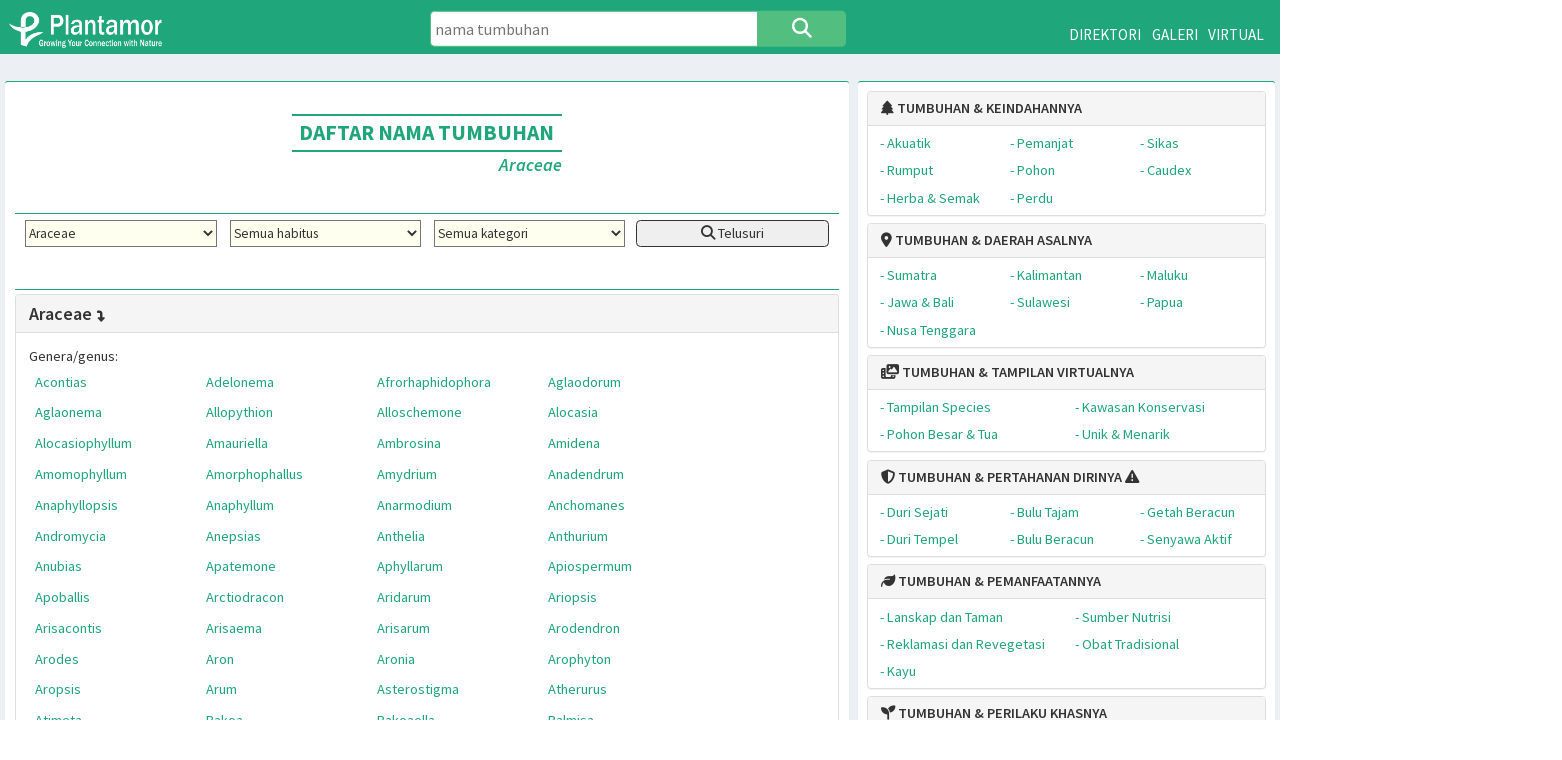

--- FILE ---
content_type: text/html; charset=UTF-8
request_url: https://plantamor.com/species/list/araceae/45g0000h00u00/4
body_size: 19010
content:
<!DOCTYPE html>
<html lang="id">
<head>
 

 <!-- Google tag (gtag.js) -->
	<script async src="https://www.googletagmanager.com/gtag/js?id=G-LK4DHBDX2N"></script>
	<script>
		window.dataLayer = window.dataLayer || [];
		function gtag(){dataLayer.push(arguments);}
		gtag('js', new Date());
		gtag('config', 'G-LK4DHBDX2N');
	</script>
	<script async src="https://pagead2.googlesyndication.com/pagead/js/adsbygoogle.js?client=ca-pub-4730872291972291"
     crossorigin="anonymous">
	 </script>  
    <meta charset="UTF-8">
	<title>Araceae</title>
	<meta name="description" content="Daftar nama spesies tumbuhan dalam famili araceae" />
	<meta name="keywords" content="" />
    <meta content='width=device-width, initial-scale=1, user-scalable=no' name='viewport' />
	<link href="https://plantamor.com/assets/plantamor/plantamor.css" rel="stylesheet" type="text/css" />
    <link href="https://plantamor.com/assets/bootstrap/css/bootstrap.min.css" rel="stylesheet" type="text/css" />    
    <link href="https://plantamor.com/assets/bootstrap/css/bootstrap-toggle.min.css" rel="stylesheet" type="text/css" /> 
    <link href="https://plantamor.com/assets/dist/css/AdminLTE.min.css" rel="stylesheet" type="text/css" />
    <link href="https://plantamor.com/assets/dist/css/skins/_all-skins.min.css" rel="stylesheet" type="text/css" />
    <link href="https://plantamor.com/assets/plugins/jvectormap/jquery-jvectormap-1.2.2.css" rel="stylesheet" type="text/css" />
    <link href="https://plantamor.com/assets/plugins/bootstrap-wysihtml5/bootstrap3-wysihtml5.min.css" rel="stylesheet" type="text/css" />
	<link rel="stylesheet" type="text/css" href="https://cdnjs.cloudflare.com/ajax/libs/font-awesome/6.5.1/css/all.css"	/>
	<link rel="stylesheet" type="text/css" href="https://plantamor.com/assets/otfs/Font Awesome 7 Free-Solid-900.otf">	
	<script src="https://code.jquery.com/jquery-1.10.2.js"></script> 

<style> #map {min-height:500px; width: 100%;}</style>

</head><body> 
      <header class="main-header">
			<div class="row top-ribbon">
				<div class="col-md-4">
					<div class="top-logo" style="height:60px"><a class="top-menu-item" href="https://plantamor.com/"><img src="https://plantamor.com/assets/files/logo/logo.png" alt="Submit"  width="170" height="40" onClick="window.location.href='https://plantamor.com/'"></a></div>
				</div>
				
			<div class="col-md-4">
						<form action="https://plantamor.com/species/search" role="form" method="post" accept-charset="utf-8">
						<div class="row plantsearch" style="transform:translateY(30%)">
							<input type="search" class="searchTerm" style="border-color:#52be80" name="skw" value="" placeholder="nama tumbuhan">
							<button type="submit" class="searchButton" style="background-color:#52be80;border-color:#52be80"><i class="fa fa-search fa-lg"></i></button>
						</div>	
						</form>
			</div>
				
				
		<div class="col-md-4">
					<div class="top-menu" style="transform:translateY(5%)">
						<a class="top-menu-item" href="https://plantamor.com/species/directory/">DIREKTORI</a>
						<a class="top-menu-item" href="https://plantamor.com/species/gallery/">GALERI</a>
						<a class="top-menu-item" href="https://plantamor.com/virtual/visit/">VIRTUAL</a>
					</div>
				</div>
		</div>



						
				<div class="modal fade" id="login" tabindex="-1" role="dialog" aria-labelledby="evaModalLabel" aria-hidden="true">
					<div class="modal-dialog" role="document" >
						<div class="modal-content log-modal">	
							<div class="modal-header"  style="border-top-left-radius:5px;border-top-right-radius:5px;">
							<h3 class="modal-title" id="evaModalLabel"><i class="fa fa-sign-in fa-lg"></i> PLANTAMOR LOGIN</h3>
							<div  style="position:relative;display:inline-block;float:right;margin-top:-40px;margin-right:-10px;">
							<button type="button" class="close" data-dismiss="modal" aria-label="Close">
							<span aria-hidden="true"><i class="fa fa-times-circle fa-lg"></i></span>
							</button>
							</div>
							</div>
							    																<form action="https://plantamor.com/authentication" role="form" method="post" accept-charset="utf-8">
								
									<div class="row" style="margin:10px;padding:10px;">
									<div class="col-md-3" style="font-size:16px;">Username:</div>
									<div class="col-md-9" style="font-size:16px;"><input type="text" class="form-control" autocomplete="username" placeholder="Username" name="username" autofocus/></div>
									</div>
									<div class="row" style="margin:10px;padding:10px;">
									<div class="col-md-3" style="font-size:16px;">Password:</div>
									<div class="col-md-9" style="font-size:16px;"><input type="password" class="form-control" autocomplete="current-password" placeholder="Kata sandi" name="password"/></div>
									</div>
									<div class="row" style="margin:10px;padding:10px;">
										<div class="col-md-6" style="font-size:16px;">
											<button type="submit" name="cancel" class="btn btn-default btn-block btn-flat" value="cancel">Cancel</button>
										</div>
										<div class="col-md-6" style="font-size:16px;">
																						<input name="redirect" type="hidden" value="https://plantamor.com/species/list/araceae/45g0000h00u00/4">
											<button type="submit" class="btn btn-primary btn-block btn-flat">Login</button>
										</div>
									</div>
								</form>							</div>	
						</div>						
					</div>
						</header>				
				<div class="content-wrapper">
        <!-- Content Header (Page header) -->
        <div style="width:100%;clear:both"></div>
		<section class="content-header">
							
		
		<style>
		.spcrelated{
			position:relative;width:20px;height:10px;top:-10px;font-size:20px;font-weight:normal;border-radius:50%;	
			color:orange}
		#related{display:none;float:right;font-size:16px;
			max-width:300px;text-align:left;padding:3px;background:#FFFFCC;border-radius:4px;border:1px solid orange;}
		</style>

		<style>
		.plantsearch {max-width:500px; min-width:300px; position:relative;  margin:auto;  display:flex;}
		.searchTerm {width:100%;border:1px solid #1fa67a;padding:5px;border-radius: 5px 0 0 5px;outline:none;height:40px;font-size:125%;}
		.searchTerm:focus{color:#000;}
		.searchButton {border:2px solid #1fa67a;width:120px;height:40px;float:right;background:#1fa67a;color:#fff;text-align:center;font-size:125%;border-radius:0 5px 5px 0;cursor:pointer;outline:none;}
		</style>
		
		<div class="md-only" style="position:absolute"></div>

		</section>
        <section class="content">
           <div class="row"><!-- /.main row -->
<script type="text/javascript"> 
 
 $(document).ready(function(){
      $(".spcrelated").mouseenter(function() {
          $('#related').stop().show();
      });
      
      $(".spcrelated, #related").mouseleave(function() {
        if(!$('#related').is(':hover')){
          $('#related').hide();
        };
      });
}); 
</script><section class="col-md-8 connectedSortable">
   <div class="box box-info">
       	<div class="box-body no-padding">
		<div class="workspace-container">	<!-- wrapper starts -->
			<div class="workspace" style="min-height:900px;overflow:hidden" ><!-- workspace starts -->  <div class="row" style="font-size:20px; margin:10px; padding:2px">
</div>

<div style="width:100%;clear:both;display:block;padding:2px;">
<div class="pl-page-title">

		<div style="margin:auto;width:300px;padding:2px;border-top:2px solid #1fa67a;border-bottom:2px solid #1fa67a">DAFTAR NAMA TUMBUHAN</div>
		<div style="margin:auto;width:300px;text-align:right;font-size:20px;font-style:italic;font-weight:600;margin-bottom:30px;">Araceae</div>

</div>
<div style="width:98%;margin:auto;font-size:17px">	
		<div class="row pl-select-container" style="margin:auto";>
		<form action="https://plantamor.com/species/filter" enctype="multipart/form-data" method="post" accept-charset="utf-8">
			<div class="col-md-3" style="font-size:14px;">
				<select id = "filter_f" name="filter_f"  class="pl-select">
					<option value="all">Semua famili</option>
											<option value="Acanthaceae" >Acanthaceae</option>
												<option value="Acarosporaceae" >Acarosporaceae</option>
												<option value="Achariaceae" >Achariaceae</option>
												<option value="Achatocarpaceae" >Achatocarpaceae</option>
												<option value="Acoraceae" >Acoraceae</option>
												<option value="Acrobolbaceae" >Acrobolbaceae</option>
												<option value="Actinidiaceae" >Actinidiaceae</option>
												<option value="Adelococcaceae" >Adelococcaceae</option>
												<option value="Adiantaceae" >Adiantaceae</option>
												<option value="Aextoxicaceae" >Aextoxicaceae</option>
												<option value="Agaricaceae" >Agaricaceae</option>
												<option value="Agavaceae" >Agavaceae</option>
												<option value="Agyriaceae" >Agyriaceae</option>
												<option value="Aizoaceae" >Aizoaceae</option>
												<option value="Akaniaceae" >Akaniaceae</option>
												<option value="Alariaceae" >Alariaceae</option>
												<option value="Alectoriaceae" >Alectoriaceae</option>
												<option value="Alismataceae" >Alismataceae</option>
												<option value="Allisoniaceae" >Allisoniaceae</option>
												<option value="Aloaceae" >Aloaceae</option>
												<option value="Alseuosmiaceae" >Alseuosmiaceae</option>
												<option value="Alstroemeriaceae" >Alstroemeriaceae</option>
												<option value="Altingiaceae" >Altingiaceae</option>
												<option value="Alzateaceae" >Alzateaceae</option>
												<option value="Amaranthaceae" >Amaranthaceae</option>
												<option value="Amaryllidaceae" >Amaryllidaceae</option>
												<option value="Amblystegiaceae" >Amblystegiaceae</option>
												<option value="Amborellaceae" >Amborellaceae</option>
												<option value="Anacampserotaceae" >Anacampserotaceae</option>
												<option value="Anacardiaceae" >Anacardiaceae</option>
												<option value="Ancistrocladaceae" >Ancistrocladaceae</option>
												<option value="Andreaeaceae" >Andreaeaceae</option>
												<option value="Andreaeobryaceae" >Andreaeobryaceae</option>
												<option value="Aneuraceae" >Aneuraceae</option>
												<option value="Anisophylleaceae" >Anisophylleaceae</option>
												<option value="Annonaceae" >Annonaceae</option>
												<option value="Anomodontaceae" >Anomodontaceae</option>
												<option value="Antheliaceae" >Antheliaceae</option>
												<option value="Anthocerotaceae" >Anthocerotaceae</option>
												<option value="Aphanopetalaceae" >Aphanopetalaceae</option>
												<option value="Aphloiaceae" >Aphloiaceae</option>
												<option value="Apiaceae" >Apiaceae</option>
												<option value="Apocynaceae" >Apocynaceae</option>
												<option value="Apodanthaceae" >Apodanthaceae</option>
												<option value="Aponogetonaceae" >Aponogetonaceae</option>
												<option value="Aquifoliaceae" >Aquifoliaceae</option>
												<option value="Araceae" selected>Araceae</option>
												<option value="Araliaceae" >Araliaceae</option>
												<option value="Araucariaceae" >Araucariaceae</option>
												<option value="Archidiaceae" >Archidiaceae</option>
												<option value="Arctomiaceae" >Arctomiaceae</option>
												<option value="Arecaceae" >Arecaceae</option>
												<option value="Argophyllaceae" >Argophyllaceae</option>
												<option value="Aristolochiaceae" >Aristolochiaceae</option>
												<option value="Arnelliaceae" >Arnelliaceae</option>
												<option value="Arthoniaceae" >Arthoniaceae</option>
												<option value="Arthopyreniaceae" >Arthopyreniaceae</option>
												<option value="Arthrorhaphidaceae" >Arthrorhaphidaceae</option>
												<option value="Asclepiadaceae" >Asclepiadaceae</option>
												<option value="Asparagaceae" >Asparagaceae</option>
												<option value="Asphodelaceae" >Asphodelaceae</option>
												<option value="Aspleniaceae" >Aspleniaceae</option>
												<option value="Asteliaceae" >Asteliaceae</option>
												<option value="Asteraceae" >Asteraceae</option>
												<option value="Asteropeiaceae" >Asteropeiaceae</option>
												<option value="Asterothyriaceae" >Asterothyriaceae</option>
												<option value="Atheliaceae" >Atheliaceae</option>
												<option value="Atherospermataceae" >Atherospermataceae</option>
												<option value="Aulacomniaceae" >Aulacomniaceae</option>
												<option value="Auriculariaceae" >Auriculariaceae</option>
												<option value="Austrobaileyaceae" >Austrobaileyaceae</option>
												<option value="Aytoniaceae" >Aytoniaceae</option>
												<option value="Bacidiaceae" >Bacidiaceae</option>
												<option value="Baeomycetaceae" >Baeomycetaceae</option>
												<option value="Balanopaceae" >Balanopaceae</option>
												<option value="Balanophoraceae" >Balanophoraceae</option>
												<option value="Balsaminaceae" >Balsaminaceae</option>
												<option value="Barbeuiaceae" >Barbeuiaceae</option>
												<option value="Barbeyaceae" >Barbeyaceae</option>
												<option value="Bartramiaceae" >Bartramiaceae</option>
												<option value="Basellaceae" >Basellaceae</option>
												<option value="Bataceae" >Bataceae</option>
												<option value="Begoniaceae" >Begoniaceae</option>
												<option value="Berberidaceae" >Berberidaceae</option>
												<option value="Berberidopsidaceae" >Berberidopsidaceae</option>
												<option value="Betulaceae" >Betulaceae</option>
												<option value="Biatorellaceae" >Biatorellaceae</option>
												<option value="Biebersteiniaceae" >Biebersteiniaceae</option>
												<option value="Bignoniaceae" >Bignoniaceae</option>
												<option value="Bixaceae" >Bixaceae</option>
												<option value="Blandfordiaceae" >Blandfordiaceae</option>
												<option value="Blasiaceae" >Blasiaceae</option>
												<option value="Blechnaceae" >Blechnaceae</option>
												<option value="Bombacaceae" >Bombacaceae</option>
												<option value="Bonnetiaceae" >Bonnetiaceae</option>
												<option value="Boraginaceae" >Boraginaceae</option>
												<option value="Boryaceae" >Boryaceae</option>
												<option value="Brachytheciaceae" >Brachytheciaceae</option>
												<option value="Brassicaceae" >Brassicaceae</option>
												<option value="Brigantiaceae" >Brigantiaceae</option>
												<option value="Bromeliaceae" >Bromeliaceae</option>
												<option value="Bruchiaceae" >Bruchiaceae</option>
												<option value="Brunelliaceae" >Brunelliaceae</option>
												<option value="Bruniaceae" >Bruniaceae</option>
												<option value="Bryaceae" >Bryaceae</option>
												<option value="Bryoxiphiaceae" >Bryoxiphiaceae</option>
												<option value="Burmanniaceae" >Burmanniaceae</option>
												<option value="Burseraceae" >Burseraceae</option>
												<option value="Butomaceae" >Butomaceae</option>
												<option value="Buxaceae" >Buxaceae</option>
												<option value="Buxbaumiaceae" >Buxbaumiaceae</option>
												<option value="Byblidaceae" >Byblidaceae</option>
												<option value="Cabombaceae" >Cabombaceae</option>
												<option value="Cactaceae" >Cactaceae</option>
												<option value="Calceolariaceae" >Calceolariaceae</option>
												<option value="Caliciaceae" >Caliciaceae</option>
												<option value="Callicostaceae" >Callicostaceae</option>
												<option value="Callitrichaceae" >Callitrichaceae</option>
												<option value="Calophyllaceae" >Calophyllaceae</option>
												<option value="Calycanthaceae" >Calycanthaceae</option>
												<option value="Calyceraceae" >Calyceraceae</option>
												<option value="Calymperaceae" >Calymperaceae</option>
												<option value="Calypogeiaceae" >Calypogeiaceae</option>
												<option value="Campanulaceae" >Campanulaceae</option>
												<option value="Campynemataceae" >Campynemataceae</option>
												<option value="Candelariaceae" >Candelariaceae</option>
												<option value="Canellaceae" >Canellaceae</option>
												<option value="Cannabaceae" >Cannabaceae</option>
												<option value="Cannaceae" >Cannaceae</option>
												<option value="Capnodiaceae" >Capnodiaceae</option>
												<option value="Capparaceae" >Capparaceae</option>
												<option value="Capparidaceae" >Capparidaceae</option>
												<option value="Caprifoliaceae" >Caprifoliaceae</option>
												<option value="Cardiopteridaceae" >Cardiopteridaceae</option>
												<option value="Caricaceae" >Caricaceae</option>
												<option value="Carlemanniaceae" >Carlemanniaceae</option>
												<option value="Caryocaraceae" >Caryocaraceae</option>
												<option value="Caryophyllaceae" >Caryophyllaceae</option>
												<option value="Casuarinaceae" >Casuarinaceae</option>
												<option value="Catillariaceae" >Catillariaceae</option>
												<option value="Catoscopiaceae" >Catoscopiaceae</option>
												<option value="Caulerpaceae" >Caulerpaceae</option>
												<option value="Celastraceae" >Celastraceae</option>
												<option value="Centroplacaceae" >Centroplacaceae</option>
												<option value="Cephalotaceae" >Cephalotaceae</option>
												<option value="Cephalotaxaceae" >Cephalotaxaceae</option>
												<option value="Cephaloziaceae" >Cephaloziaceae</option>
												<option value="Cephaloziellaceae" >Cephaloziellaceae</option>
												<option value="Ceratophyllaceae" >Ceratophyllaceae</option>
												<option value="Cercidiphyllaceae" >Cercidiphyllaceae</option>
												<option value="Chenopodiaceae" >Chenopodiaceae</option>
												<option value="Chionosphaeraceae" >Chionosphaeraceae</option>
												<option value="Chloranthaceae" >Chloranthaceae</option>
												<option value="Chonecoleaceae" >Chonecoleaceae</option>
												<option value="Chrysobalanaceae" >Chrysobalanaceae</option>
												<option value="Chrysotrichaceae" >Chrysotrichaceae</option>
												<option value="Circaeasteraceae" >Circaeasteraceae</option>
												<option value="Cistaceae" >Cistaceae</option>
												<option value="Cladoniaceae" >Cladoniaceae</option>
												<option value="Clavariaceae" >Clavariaceae</option>
												<option value="Cleomaceae" >Cleomaceae</option>
												<option value="Clethraceae" >Clethraceae</option>
												<option value="Cleveaceae" >Cleveaceae</option>
												<option value="Climaciaceae" >Climaciaceae</option>
												<option value="Clusiaceae" >Clusiaceae</option>
												<option value="Coccocarpiaceae" >Coccocarpiaceae</option>
												<option value="Coccotremataceae" >Coccotremataceae</option>
												<option value="Colchicaceae" >Colchicaceae</option>
												<option value="Collemataceae" >Collemataceae</option>
												<option value="Columelliaceae" >Columelliaceae</option>
												<option value="Combretaceae" >Combretaceae</option>
												<option value="Commelinaceae" >Commelinaceae</option>
												<option value="Coniocybaceae" >Coniocybaceae</option>
												<option value="Connaraceae" >Connaraceae</option>
												<option value="Conocephalaceae" >Conocephalaceae</option>
												<option value="Convolvulaceae" >Convolvulaceae</option>
												<option value="Coriariaceae" >Coriariaceae</option>
												<option value="Cornaceae" >Cornaceae</option>
												<option value="Corsiaceae" >Corsiaceae</option>
												<option value="Corsiniaceae" >Corsiniaceae</option>
												<option value="Corticiaceae" >Corticiaceae</option>
												<option value="Corynocarpaceae" >Corynocarpaceae</option>
												<option value="Costaceae" >Costaceae</option>
												<option value="Crassulaceae" >Crassulaceae</option>
												<option value="Crocyniaceae" >Crocyniaceae</option>
												<option value="Crossosomataceae" >Crossosomataceae</option>
												<option value="Cryphaeaceae" >Cryphaeaceae</option>
												<option value="Crypteroniaceae" >Crypteroniaceae</option>
												<option value="Ctenolophonaceae" >Ctenolophonaceae</option>
												<option value="Cucurbitaceae" >Cucurbitaceae</option>
												<option value="Cunoniaceae" >Cunoniaceae</option>
												<option value="Cupressaceae" >Cupressaceae</option>
												<option value="Curtisiaceae" >Curtisiaceae</option>
												<option value="Cuscutaceae" >Cuscutaceae</option>
												<option value="Cyatheaceae" >Cyatheaceae</option>
												<option value="Cycadaceae" >Cycadaceae</option>
												<option value="Cyclanthaceae" >Cyclanthaceae</option>
												<option value="Cymodoceaceae" >Cymodoceaceae</option>
												<option value="Cynomoriaceae" >Cynomoriaceae</option>
												<option value="Cyperaceae" >Cyperaceae</option>
												<option value="Cyrillaceae" >Cyrillaceae</option>
												<option value="Cystodiaceae" >Cystodiaceae</option>
												<option value="Cytinaceae" >Cytinaceae</option>
												<option value="Dacampiaceae" >Dacampiaceae</option>
												<option value="Dactylosporaceae" >Dactylosporaceae</option>
												<option value="Daltoniaceae" >Daltoniaceae</option>
												<option value="Daphniphyllaceae" >Daphniphyllaceae</option>
												<option value="Dasypogonaceae" >Dasypogonaceae</option>
												<option value="Datiscaceae" >Datiscaceae</option>
												<option value="Degeneriaceae" >Degeneriaceae</option>
												<option value="Dendrocerotaceae" >Dendrocerotaceae</option>
												<option value="Dennstaedtiaceae" >Dennstaedtiaceae</option>
												<option value="Diapensiaceae" >Diapensiaceae</option>
												<option value="Dichapetalaceae" >Dichapetalaceae</option>
												<option value="Dicranaceae" >Dicranaceae</option>
												<option value="Dictyotaceae" >Dictyotaceae</option>
												<option value="Didiereaceae" >Didiereaceae</option>
												<option value="Dilleniaceae" >Dilleniaceae</option>
												<option value="Dioncophyllaceae" >Dioncophyllaceae</option>
												<option value="Dioscoreaceae" >Dioscoreaceae</option>
												<option value="Dipentodontaceae" >Dipentodontaceae</option>
												<option value="Dipsacaceae" >Dipsacaceae</option>
												<option value="Dipteridaceae" >Dipteridaceae</option>
												<option value="Dipterocarpaceae" >Dipterocarpaceae</option>
												<option value="Dirachmaceae" >Dirachmaceae</option>
												<option value="Disceliaceae" >Disceliaceae</option>
												<option value="Ditrichaceae" >Ditrichaceae</option>
												<option value="Doryanthaceae" >Doryanthaceae</option>
												<option value="Droseraceae" >Droseraceae</option>
												<option value="Drosophyllaceae" >Drosophyllaceae</option>
												<option value="Dryopteridaceae" >Dryopteridaceae</option>
												<option value="Ebenaceae" >Ebenaceae</option>
												<option value="Ecdeiocoleaceae" >Ecdeiocoleaceae</option>
												<option value="Ectolechiaceae" >Ectolechiaceae</option>
												<option value="Eigleraceae" >Eigleraceae</option>
												<option value="Elaeagnaceae" >Elaeagnaceae</option>
												<option value="Elaeocarpaceae" >Elaeocarpaceae</option>
												<option value="Elatinaceae" >Elatinaceae</option>
												<option value="Emblingiaceae" >Emblingiaceae</option>
												<option value="Empetraceae" >Empetraceae</option>
												<option value="Encalyptaceae" >Encalyptaceae</option>
												<option value="Entodontaceae" >Entodontaceae</option>
												<option value="Epacridaceae" >Epacridaceae</option>
												<option value="Ephedraceae" >Ephedraceae</option>
												<option value="Ephemeraceae" >Ephemeraceae</option>
												<option value="Equisetaceae" >Equisetaceae</option>
												<option value="Ericaceae" >Ericaceae</option>
												<option value="Eriocaulaceae" >Eriocaulaceae</option>
												<option value="Erpodiaceae" >Erpodiaceae</option>
												<option value="Erythroxylaceae" >Erythroxylaceae</option>
												<option value="Escalloniaceae" >Escalloniaceae</option>
												<option value="Eucommiaceae" >Eucommiaceae</option>
												<option value="Euphorbiaceae" >Euphorbiaceae</option>
												<option value="Euphroniaceae" >Euphroniaceae</option>
												<option value="Eupomatiaceae" >Eupomatiaceae</option>
												<option value="Eupteleaceae" >Eupteleaceae</option>
												<option value="Fabaceae" >Fabaceae</option>
												<option value="Fabroniaceae" >Fabroniaceae</option>
												<option value="Fagaceae" >Fagaceae</option>
												<option value="Fissidentaceae" >Fissidentaceae</option>
												<option value="Flacourtiaceae" >Flacourtiaceae</option>
												<option value="Flagellariaceae" >Flagellariaceae</option>
												<option value="Fontinalaceae" >Fontinalaceae</option>
												<option value="Fossombroniaceae" >Fossombroniaceae</option>
												<option value="Fouquieriaceae" >Fouquieriaceae</option>
												<option value="Francoaceae" >Francoaceae</option>
												<option value="Frankeniaceae" >Frankeniaceae</option>
												<option value="Fumariaceae" >Fumariaceae</option>
												<option value="Funariaceae" >Funariaceae</option>
												<option value="Fuscideaceae" >Fuscideaceae</option>
												<option value="Garryaceae" >Garryaceae</option>
												<option value="Geissolomataceae" >Geissolomataceae</option>
												<option value="Gelidiellaceae" >Gelidiellaceae</option>
												<option value="Gelsemiaceae" >Gelsemiaceae</option>
												<option value="Gentianaceae" >Gentianaceae</option>
												<option value="Geocalycaceae" >Geocalycaceae</option>
												<option value="Geraniaceae" >Geraniaceae</option>
												<option value="Gerrardinaceae" >Gerrardinaceae</option>
												<option value="Gesneriaceae" >Gesneriaceae</option>
												<option value="Gigaspermaceae" >Gigaspermaceae</option>
												<option value="Ginkgoaceae" >Ginkgoaceae</option>
												<option value="Gisekiaceae" >Gisekiaceae</option>
												<option value="Gleicheniaceae" >Gleicheniaceae</option>
												<option value="Gnetaceae" >Gnetaceae</option>
												<option value="Gomortegaceae" >Gomortegaceae</option>
												<option value="Gomphillaceae" >Gomphillaceae</option>
												<option value="Goodeniaceae" >Goodeniaceae</option>
												<option value="Goupiaceae" >Goupiaceae</option>
												<option value="Grammitidaceae" >Grammitidaceae</option>
												<option value="Graphidaceae" >Graphidaceae</option>
												<option value="Grimmiaceae" >Grimmiaceae</option>
												<option value="Griseliniaceae" >Griseliniaceae</option>
												<option value="Grossulariaceae" >Grossulariaceae</option>
												<option value="Grubbiaceae" >Grubbiaceae</option>
												<option value="Guamatelaceae" >Guamatelaceae</option>
												<option value="Gunneraceae" >Gunneraceae</option>
												<option value="Gyalectaceae" >Gyalectaceae</option>
												<option value="Gymnomitriaceae" >Gymnomitriaceae</option>
												<option value="Gypsoplaceae" >Gypsoplaceae</option>
												<option value="Gyrostemonaceae" >Gyrostemonaceae</option>
												<option value="Gyrothyraceae" >Gyrothyraceae</option>
												<option value="Haematommataceae" >Haematommataceae</option>
												<option value="Haemodoraceae" >Haemodoraceae</option>
												<option value="Halophytaceae" >Halophytaceae</option>
												<option value="Haloragaceae" >Haloragaceae</option>
												<option value="Hamamelidaceae" >Hamamelidaceae</option>
												<option value="Hanguanaceae" >Hanguanaceae</option>
												<option value="Haplomitriaceae" >Haplomitriaceae</option>
												<option value="Hedwigiaceae" >Hedwigiaceae</option>
												<option value="Heliconiaceae" >Heliconiaceae</option>
												<option value="Helodiaceae" >Helodiaceae</option>
												<option value="Helwingiaceae" >Helwingiaceae</option>
												<option value="Heppiaceae" >Heppiaceae</option>
												<option value="Herbertaceae" >Herbertaceae</option>
												<option value="Hernandiaceae" >Hernandiaceae</option>
												<option value="Himantandraceae" >Himantandraceae</option>
												<option value="Hippocastanaceae" >Hippocastanaceae</option>
												<option value="Hookeriaceae" >Hookeriaceae</option>
												<option value="Huaceae" >Huaceae</option>
												<option value="Humiriaceae" >Humiriaceae</option>
												<option value="Hydatellaceae" >Hydatellaceae</option>
												<option value="Hydrangeaceae" >Hydrangeaceae</option>
												<option value="Hydrocharitaceae" >Hydrocharitaceae</option>
												<option value="Hydroleaceae" >Hydroleaceae</option>
												<option value="Hydrophyllaceae" >Hydrophyllaceae</option>
												<option value="Hydrostachyaceae" >Hydrostachyaceae</option>
												<option value="Hylocomiaceae" >Hylocomiaceae</option>
												<option value="Hymeneliaceae" >Hymeneliaceae</option>
												<option value="Hymenophyllaceae" >Hymenophyllaceae</option>
												<option value="Hypericaceae" >Hypericaceae</option>
												<option value="Hypnaceae" >Hypnaceae</option>
												<option value="Hypocreaceae" >Hypocreaceae</option>
												<option value="Hypopterygiaceae" >Hypopterygiaceae</option>
												<option value="Hypoxidaceae" >Hypoxidaceae</option>
												<option value="Icacinaceae" >Icacinaceae</option>
												<option value="Incertae_sedis" >Incertae_sedis</option>
												<option value="Iridaceae" >Iridaceae</option>
												<option value="Irvingiaceae" >Irvingiaceae</option>
												<option value="Isoetaceae" >Isoetaceae</option>
												<option value="Iteaceae" >Iteaceae</option>
												<option value="Ixioliriaceae" >Ixioliriaceae</option>
												<option value="Ixonanthaceae" >Ixonanthaceae</option>
												<option value="Joinvilleaceae" >Joinvilleaceae</option>
												<option value="Jubulaceae" >Jubulaceae</option>
												<option value="Juglandaceae" >Juglandaceae</option>
												<option value="Juncaceae" >Juncaceae</option>
												<option value="Juncaginaceae" >Juncaginaceae</option>
												<option value="Jungermanniaceae" >Jungermanniaceae</option>
												<option value="Kewaceae" >Kewaceae</option>
												<option value="Kirkiaceae" >Kirkiaceae</option>
												<option value="Koeberliniaceae" >Koeberliniaceae</option>
												<option value="Krameriaceae" >Krameriaceae</option>
												<option value="Lacistemataceae" >Lacistemataceae</option>
												<option value="Lamiaceae" >Lamiaceae</option>
												<option value="Lanariaceae" >Lanariaceae</option>
												<option value="Lardizabalaceae" >Lardizabalaceae</option>
												<option value="Lauraceae" >Lauraceae</option>
												<option value="Lecanoraceae" >Lecanoraceae</option>
												<option value="Lecideaceae" >Lecideaceae</option>
												<option value="Lecythidaceae" >Lecythidaceae</option>
												<option value="Leeaceae" >Leeaceae</option>
												<option value="Lejeuneaceae" >Lejeuneaceae</option>
												<option value="Lemnaceae" >Lemnaceae</option>
												<option value="Lentibulariaceae" >Lentibulariaceae</option>
												<option value="Leotiaceae" >Leotiaceae</option>
												<option value="Lepidobotryaceae" >Lepidobotryaceae</option>
												<option value="Lepidoziaceae" >Lepidoziaceae</option>
												<option value="Leptodontaceae" >Leptodontaceae</option>
												<option value="Leskeaceae" >Leskeaceae</option>
												<option value="Letrouitiaceae" >Letrouitiaceae</option>
												<option value="Leucobryaceae" >Leucobryaceae</option>
												<option value="Leucodontaceae" >Leucodontaceae</option>
												<option value="Lichenotheliaceae" >Lichenotheliaceae</option>
												<option value="Lichinaceae" >Lichinaceae</option>
												<option value="Liliaceae" >Liliaceae</option>
												<option value="Limeaceae" >Limeaceae</option>
												<option value="Limnanthaceae" >Limnanthaceae</option>
												<option value="Linaceae" >Linaceae</option>
												<option value="Linderniaceae" >Linderniaceae</option>
												<option value="Lindsaeaceae" >Lindsaeaceae</option>
												<option value="Loasaceae" >Loasaceae</option>
												<option value="Lobariaceae" >Lobariaceae</option>
												<option value="Loganiaceae" >Loganiaceae</option>
												<option value="Lonchitidaceae" >Lonchitidaceae</option>
												<option value="Lophiocarpaceae" >Lophiocarpaceae</option>
												<option value="Lophopyxidaceae" >Lophopyxidaceae</option>
												<option value="Loranthaceae" >Loranthaceae</option>
												<option value="Lowiaceae" >Lowiaceae</option>
												<option value="Lunulariaceae" >Lunulariaceae</option>
												<option value="Lycopodiaceae" >Lycopodiaceae</option>
												<option value="Lygodiaceae" >Lygodiaceae</option>
												<option value="Lythraceae" >Lythraceae</option>
												<option value="Macarthuriaceae" >Macarthuriaceae</option>
												<option value="Magnoliaceae" >Magnoliaceae</option>
												<option value="Malpighiaceae" >Malpighiaceae</option>
												<option value="Malvaceae" >Malvaceae</option>
												<option value="Marantaceae" >Marantaceae</option>
												<option value="Marasmiaceae" >Marasmiaceae</option>
												<option value="Marattiaceae" >Marattiaceae</option>
												<option value="Marcgraviaceae" >Marcgraviaceae</option>
												<option value="Marchantiaceae" >Marchantiaceae</option>
												<option value="Marsileaceae" >Marsileaceae</option>
												<option value="Martyniaceae" >Martyniaceae</option>
												<option value="Mastigophoraceae" >Mastigophoraceae</option>
												<option value="Mastodiaceae" >Mastodiaceae</option>
												<option value="Matoniaceae" >Matoniaceae</option>
												<option value="Maundiaceae" >Maundiaceae</option>
												<option value="Mayacaceae" >Mayacaceae</option>
												<option value="Mazaceae" >Mazaceae</option>
												<option value="Meesiaceae" >Meesiaceae</option>
												<option value="Megalosporaceae" >Megalosporaceae</option>
												<option value="Melanommataceae" >Melanommataceae</option>
												<option value="Melanthiaceae" >Melanthiaceae</option>
												<option value="Melaspileaceae" >Melaspileaceae</option>
												<option value="Melastomataceae" >Melastomataceae</option>
												<option value="Meliaceae" >Meliaceae</option>
												<option value="Menispermaceae" >Menispermaceae</option>
												<option value="Menyanthaceae" >Menyanthaceae</option>
												<option value="Mesoptychiaceae" >Mesoptychiaceae</option>
												<option value="Meteoriaceae" >Meteoriaceae</option>
												<option value="Metteniusaceae" >Metteniusaceae</option>
												<option value="Metzgeriaceae" >Metzgeriaceae</option>
												<option value="Micareaceae" >Micareaceae</option>
												<option value="Microcaliciaceae" >Microcaliciaceae</option>
												<option value="Microteaceae" >Microteaceae</option>
												<option value="Misodendraceae" >Misodendraceae</option>
												<option value="Mitrastemonaceae" >Mitrastemonaceae</option>
												<option value="Mniaceae" >Mniaceae</option>
												<option value="Molluginaceae" >Molluginaceae</option>
												<option value="Monimiaceae" >Monimiaceae</option>
												<option value="Monoblastiaceae" >Monoblastiaceae</option>
												<option value="Monosoleniaceae" >Monosoleniaceae</option>
												<option value="Monotropaceae" >Monotropaceae</option>
												<option value="Montiaceae" >Montiaceae</option>
												<option value="Montiniaceae" >Montiniaceae</option>
												<option value="Moraceae" >Moraceae</option>
												<option value="Moringaceae" >Moringaceae</option>
												<option value="Mucoraceae" >Mucoraceae</option>
												<option value="Muntingiaceae" >Muntingiaceae</option>
												<option value="Musaceae" >Musaceae</option>
												<option value="Mycoblastaceae" >Mycoblastaceae</option>
												<option value="Mycocaliciaceae" >Mycocaliciaceae</option>
												<option value="Mycoporaceae" >Mycoporaceae</option>
												<option value="Mycosphaerellaceae" >Mycosphaerellaceae</option>
												<option value="Myodocarpaceae" >Myodocarpaceae</option>
												<option value="Myoporaceae" >Myoporaceae</option>
												<option value="Myricaceae" >Myricaceae</option>
												<option value="Myriniaceae" >Myriniaceae</option>
												<option value="Myristicaceae" >Myristicaceae</option>
												<option value="Myrothamnaceae" >Myrothamnaceae</option>
												<option value="Myrsinaceae" >Myrsinaceae</option>
												<option value="Myrtaceae" >Myrtaceae</option>
												<option value="Myxotrichaceae" >Myxotrichaceae</option>
												<option value="Nartheciaceae" >Nartheciaceae</option>
												<option value="Neckeraceae" >Neckeraceae</option>
												<option value="Nelumbonaceae" >Nelumbonaceae</option>
												<option value="Nepenthaceae" >Nepenthaceae</option>
												<option value="Nephromataceae" >Nephromataceae</option>
												<option value="Neuradaceae" >Neuradaceae</option>
												<option value="Nitrariaceae" >Nitrariaceae</option>
												<option value="Nothofagaceae" >Nothofagaceae</option>
												<option value="Notothyladaceae" >Notothyladaceae</option>
												<option value="Nyctaginaceae" >Nyctaginaceae</option>
												<option value="Nymphaeaceae" >Nymphaeaceae</option>
												<option value="Nyssaceae" >Nyssaceae</option>
												<option value="Ochnaceae" >Ochnaceae</option>
												<option value="Odontotremataceae" >Odontotremataceae</option>
												<option value="Oedipodiaceae" >Oedipodiaceae</option>
												<option value="Olacaceae" >Olacaceae</option>
												<option value="Oleaceae" >Oleaceae</option>
												<option value="Onagraceae" >Onagraceae</option>
												<option value="Oncothecaceae" >Oncothecaceae</option>
												<option value="Opegraphaceae" >Opegraphaceae</option>
												<option value="Ophioglossaceae" >Ophioglossaceae</option>
												<option value="Ophioparmaceae" >Ophioparmaceae</option>
												<option value="Opiliaceae" >Opiliaceae</option>
												<option value="Orchidaceae" >Orchidaceae</option>
												<option value="Orobanchaceae" >Orobanchaceae</option>
												<option value="Orthotrichaceae" >Orthotrichaceae</option>
												<option value="Osmundaceae" >Osmundaceae</option>
												<option value="Oxalidaceae" >Oxalidaceae</option>
												<option value="Oxymitraceae" >Oxymitraceae</option>
												<option value="Paeoniaceae" >Paeoniaceae</option>
												<option value="Pallaviciniaceae" >Pallaviciniaceae</option>
												<option value="Pandaceae" >Pandaceae</option>
												<option value="Pandanaceae" >Pandanaceae</option>
												<option value="Pannariaceae" >Pannariaceae</option>
												<option value="Papaveraceae" >Papaveraceae</option>
												<option value="Papilionaceae" >Papilionaceae</option>
												<option value="Paracryphiaceae" >Paracryphiaceae</option>
												<option value="Parmeliaceae" >Parmeliaceae</option>
												<option value="Passifloraceae" >Passifloraceae</option>
												<option value="Paulowniaceae" >Paulowniaceae</option>
												<option value="Pedaliaceae" >Pedaliaceae</option>
												<option value="Pelliaceae" >Pelliaceae</option>
												<option value="Peltigeraceae" >Peltigeraceae</option>
												<option value="Peltulaceae" >Peltulaceae</option>
												<option value="Penaeaceae" >Penaeaceae</option>
												<option value="Pennantiaceae" >Pennantiaceae</option>
												<option value="Pentadiplandraceae" >Pentadiplandraceae</option>
												<option value="Pentaphragmataceae" >Pentaphragmataceae</option>
												<option value="Pentaphylacaceae" >Pentaphylacaceae</option>
												<option value="Penthoraceae" >Penthoraceae</option>
												<option value="Peraceae" >Peraceae</option>
												<option value="Peridiscaceae" >Peridiscaceae</option>
												<option value="Pertusariaceae" >Pertusariaceae</option>
												<option value="Petenaeaceae" >Petenaeaceae</option>
												<option value="Petermanniaceae" >Petermanniaceae</option>
												<option value="Petiveriaceae" >Petiveriaceae</option>
												<option value="Petrosaviaceae" >Petrosaviaceae</option>
												<option value="Phellinaceae" >Phellinaceae</option>
												<option value="Philesiaceae" >Philesiaceae</option>
												<option value="Philydraceae" >Philydraceae</option>
												<option value="Phlyctidaceae" >Phlyctidaceae</option>
												<option value="Phrymaceae" >Phrymaceae</option>
												<option value="Phyllachoraceae" >Phyllachoraceae</option>
												<option value="Phyllanthaceae" >Phyllanthaceae</option>
												<option value="Phyllonomaceae" >Phyllonomaceae</option>
												<option value="Physciaceae" >Physciaceae</option>
												<option value="Physenaceae" >Physenaceae</option>
												<option value="Phytolaccaceae" >Phytolaccaceae</option>
												<option value="Picramniaceae" >Picramniaceae</option>
												<option value="Picrodendraceae" >Picrodendraceae</option>
												<option value="Pilocarpaceae" >Pilocarpaceae</option>
												<option value="Pinaceae" >Pinaceae</option>
												<option value="Piperaceae" >Piperaceae</option>
												<option value="Pittosporaceae" >Pittosporaceae</option>
												<option value="Placynthiaceae" >Placynthiaceae</option>
												<option value="Plagiochilaceae" >Plagiochilaceae</option>
												<option value="Plagiotheciaceae" >Plagiotheciaceae</option>
												<option value="Plantaginaceae" >Plantaginaceae</option>
												<option value="Platanaceae" >Platanaceae</option>
												<option value="Platygloeaceae" >Platygloeaceae</option>
												<option value="Pleomassariaceae" >Pleomassariaceae</option>
												<option value="Pleosporaceae" >Pleosporaceae</option>
												<option value="Pleurotaceae" >Pleurotaceae</option>
												<option value="Pleuroziaceae" >Pleuroziaceae</option>
												<option value="Pleuroziopsidaceae" >Pleuroziopsidaceae</option>
												<option value="Plocospermataceae" >Plocospermataceae</option>
												<option value="Plumbaginaceae" >Plumbaginaceae</option>
												<option value="Pluteaceae" >Pluteaceae</option>
												<option value="Poaceae" >Poaceae</option>
												<option value="Podocarpaceae" >Podocarpaceae</option>
												<option value="Podostemaceae" >Podostemaceae</option>
												<option value="Polemoniaceae" >Polemoniaceae</option>
												<option value="Polygalaceae" >Polygalaceae</option>
												<option value="Polygonaceae" >Polygonaceae</option>
												<option value="Polyphysaceae" >Polyphysaceae</option>
												<option value="Polypodiaceae" >Polypodiaceae</option>
												<option value="Polytrichaceae" >Polytrichaceae</option>
												<option value="Pontederiaceae" >Pontederiaceae</option>
												<option value="Porellaceae" >Porellaceae</option>
												<option value="Porpidiaceae" >Porpidiaceae</option>
												<option value="Portulacaceae" >Portulacaceae</option>
												<option value="Posidoniaceae" >Posidoniaceae</option>
												<option value="Potamogetonaceae" >Potamogetonaceae</option>
												<option value="Pottiaceae" >Pottiaceae</option>
												<option value="Primulaceae" >Primulaceae</option>
												<option value="Proteaceae" >Proteaceae</option>
												<option value="Protothelenellaceae" >Protothelenellaceae</option>
												<option value="Pseudoditrichaceae" >Pseudoditrichaceae</option>
												<option value="Pseudolepicoleaceae" >Pseudolepicoleaceae</option>
												<option value="Psilotaceae" >Psilotaceae</option>
												<option value="Psoraceae" >Psoraceae</option>
												<option value="Pteridaceae" >Pteridaceae</option>
												<option value="Pterigynandraceae" >Pterigynandraceae</option>
												<option value="Pterobryaceae" >Pterobryaceae</option>
												<option value="Ptilidiaceae" >Ptilidiaceae</option>
												<option value="Ptychomitriaceae" >Ptychomitriaceae</option>
												<option value="Putranjivaceae" >Putranjivaceae</option>
												<option value="Pyrenotrichaceae" >Pyrenotrichaceae</option>
												<option value="Pyrenulaceae" >Pyrenulaceae</option>
												<option value="Pyrolaceae" >Pyrolaceae</option>
												<option value="Quillajaceae" >Quillajaceae</option>
												<option value="Racopilaceae" >Racopilaceae</option>
												<option value="Radulaceae" >Radulaceae</option>
												<option value="Rafflesiaceae" >Rafflesiaceae</option>
												<option value="Ramalinaceae" >Ramalinaceae</option>
												<option value="Ranunculaceae" >Ranunculaceae</option>
												<option value="Rapateaceae" >Rapateaceae</option>
												<option value="Resedaceae" >Resedaceae</option>
												<option value="Restionaceae" >Restionaceae</option>
												<option value="Rhabdodendraceae" >Rhabdodendraceae</option>
												<option value="Rhachitheciaceae" >Rhachitheciaceae</option>
												<option value="Rhamnaceae" >Rhamnaceae</option>
												<option value="Rhizocarpaceae" >Rhizocarpaceae</option>
												<option value="Rhizogoniaceae" >Rhizogoniaceae</option>
												<option value="Rhizophoraceae" >Rhizophoraceae</option>
												<option value="Rhodomelaceae" >Rhodomelaceae</option>
												<option value="Rhodophyllidaceae" >Rhodophyllidaceae</option>
												<option value="Rhytidiaceae" >Rhytidiaceae</option>
												<option value="Ricciaceae" >Ricciaceae</option>
												<option value="Riellaceae" >Riellaceae</option>
												<option value="Rimulariaceae" >Rimulariaceae</option>
												<option value="Ripogonaceae" >Ripogonaceae</option>
												<option value="Roccellaceae" >Roccellaceae</option>
												<option value="Roridulaceae" >Roridulaceae</option>
												<option value="Rosaceae" >Rosaceae</option>
												<option value="Rousseaceae" >Rousseaceae</option>
												<option value="Rubiaceae" >Rubiaceae</option>
												<option value="Ruppiaceae" >Ruppiaceae</option>
												<option value="Rutaceae" >Rutaceae</option>
												<option value="Sabiaceae" >Sabiaceae</option>
												<option value="Saccolomataceae" >Saccolomataceae</option>
												<option value="Salicaceae" >Salicaceae</option>
												<option value="Salvadoraceae" >Salvadoraceae</option>
												<option value="Salviniaceae" >Salviniaceae</option>
												<option value="Santalaceae" >Santalaceae</option>
												<option value="Sapindaceae" >Sapindaceae</option>
												<option value="Sapotaceae" >Sapotaceae</option>
												<option value="Sarcobataceae" >Sarcobataceae</option>
												<option value="Sarcolaenaceae" >Sarcolaenaceae</option>
												<option value="Sarcoscyphaceae" >Sarcoscyphaceae</option>
												<option value="Sarraceniaceae" >Sarraceniaceae</option>
												<option value="Saururaceae" >Saururaceae</option>
												<option value="Saxifragaceae" >Saxifragaceae</option>
												<option value="Scapaniaceae" >Scapaniaceae</option>
												<option value="Schaereriaceae" >Schaereriaceae</option>
												<option value="Scheuchzeriaceae" >Scheuchzeriaceae</option>
												<option value="Schisandraceae" >Schisandraceae</option>
												<option value="Schistostegaceae" >Schistostegaceae</option>
												<option value="Schizaeaceae" >Schizaeaceae</option>
												<option value="Schlegeliaceae" >Schlegeliaceae</option>
												<option value="Schoepfiaceae" >Schoepfiaceae</option>
												<option value="Sciadopityaceae" >Sciadopityaceae</option>
												<option value="Scouleriaceae" >Scouleriaceae</option>
												<option value="Scrophulariaceae" >Scrophulariaceae</option>
												<option value="Selaginellaceae" >Selaginellaceae</option>
												<option value="Seligeriaceae" >Seligeriaceae</option>
												<option value="Sematophyllaceae" >Sematophyllaceae</option>
												<option value="Setchellanthaceae" >Setchellanthaceae</option>
												<option value="Simaroubaceae" >Simaroubaceae</option>
												<option value="Simmondsiaceae" >Simmondsiaceae</option>
												<option value="Siparunaceae" >Siparunaceae</option>
												<option value="Sladeniaceae" >Sladeniaceae</option>
												<option value="Smilacaceae" >Smilacaceae</option>
												<option value="Solanaceae" >Solanaceae</option>
												<option value="Solieriaceae" >Solieriaceae</option>
												<option value="Solorinellaceae" >Solorinellaceae</option>
												<option value="Sphaerocarpaceae" >Sphaerocarpaceae</option>
												<option value="Sphaerophoraceae" >Sphaerophoraceae</option>
												<option value="Sphaerosepalaceae" >Sphaerosepalaceae</option>
												<option value="Sphagnaceae" >Sphagnaceae</option>
												<option value="Sphenocleaceae" >Sphenocleaceae</option>
												<option value="Sphinctrinaceae" >Sphinctrinaceae</option>
												<option value="Splachnaceae" >Splachnaceae</option>
												<option value="Splachnobryaceae" >Splachnobryaceae</option>
												<option value="Stachyuraceae" >Stachyuraceae</option>
												<option value="Staphyleaceae" >Staphyleaceae</option>
												<option value="Stegnospermataceae" >Stegnospermataceae</option>
												<option value="Stemonaceae" >Stemonaceae</option>
												<option value="Stemonuraceae" >Stemonuraceae</option>
												<option value="Sterculiaceae" >Sterculiaceae</option>
												<option value="Stereocaulaceae" >Stereocaulaceae</option>
												<option value="Stereophyllaceae" >Stereophyllaceae</option>
												<option value="Stictidaceae" >Stictidaceae</option>
												<option value="Stilbaceae" >Stilbaceae</option>
												<option value="Strasburgeriaceae" >Strasburgeriaceae</option>
												<option value="Strelitziaceae" >Strelitziaceae</option>
												<option value="Strigulaceae" >Strigulaceae</option>
												<option value="Strophariaceae" >Strophariaceae</option>
												<option value="Stylidiaceae" >Stylidiaceae</option>
												<option value="Styracaceae" >Styracaceae</option>
												<option value="Surianaceae" >Surianaceae</option>
												<option value="Symplocaceae" >Symplocaceae</option>
												<option value="Syzygosporaceae" >Syzygosporaceae</option>
												<option value="Talinaceae" >Talinaceae</option>
												<option value="Tamaricaceae" >Tamaricaceae</option>
												<option value="Tapisciaceae" >Tapisciaceae</option>
												<option value="Targioniaceae" >Targioniaceae</option>
												<option value="Taxaceae" >Taxaceae</option>
												<option value="Tecophilaeaceae" >Tecophilaeaceae</option>
												<option value="Teloschistaceae" >Teloschistaceae</option>
												<option value="Tetracarpaeaceae" >Tetracarpaeaceae</option>
												<option value="Tetrachondraceae" >Tetrachondraceae</option>
												<option value="Tetramelaceae" >Tetramelaceae</option>
												<option value="Tetrameristaceae" >Tetrameristaceae</option>
												<option value="Tetraphidaceae" >Tetraphidaceae</option>
												<option value="Thamnobryaceae" >Thamnobryaceae</option>
												<option value="Theaceae" >Theaceae</option>
												<option value="Thelenellaceae" >Thelenellaceae</option>
												<option value="Theliaceae" >Theliaceae</option>
												<option value="Thelotremataceae" >Thelotremataceae</option>
												<option value="Thelypteridaceae" >Thelypteridaceae</option>
												<option value="Thomandersiaceae" >Thomandersiaceae</option>
												<option value="Thrombiaceae" >Thrombiaceae</option>
												<option value="Thuidiaceae" >Thuidiaceae</option>
												<option value="Thurniaceae" >Thurniaceae</option>
												<option value="Thymelaeaceae" >Thymelaeaceae</option>
												<option value="Ticodendraceae" >Ticodendraceae</option>
												<option value="Tiganophytaceae" >Tiganophytaceae</option>
												<option value="Tiliaceae" >Tiliaceae</option>
												<option value="Timmiaceae" >Timmiaceae</option>
												<option value="Tofieldiaceae" >Tofieldiaceae</option>
												<option value="Torricelliaceae" >Torricelliaceae</option>
												<option value="Tovariaceae" >Tovariaceae</option>
												<option value="Trapeliaceae" >Trapeliaceae</option>
												<option value="Tremellaceae" >Tremellaceae</option>
												<option value="Treubiaceae" >Treubiaceae</option>
												<option value="Trichocoleaceae" >Trichocoleaceae</option>
												<option value="Trichocomaceae" >Trichocomaceae</option>
												<option value="Tricholomataceae" >Tricholomataceae</option>
												<option value="Trichotheliaceae" >Trichotheliaceae</option>
												<option value="Trigoniaceae" >Trigoniaceae</option>
												<option value="Trimeniaceae" >Trimeniaceae</option>
												<option value="Triuridaceae" >Triuridaceae</option>
												<option value="Trochodendraceae" >Trochodendraceae</option>
												<option value="Tropaeolaceae" >Tropaeolaceae</option>
												<option value="Trypetheliaceae" >Trypetheliaceae</option>
												<option value="Turneraceae" >Turneraceae</option>
												<option value="Typhaceae" >Typhaceae</option>
												<option value="Ulmaceae" >Ulmaceae</option>
												<option value="Umbilicariaceae" >Umbilicariaceae</option>
												<option value="Uncertain" >Uncertain</option>
												<option value="Urticaceae" >Urticaceae</option>
												<option value="Vahliaceae" >Vahliaceae</option>
												<option value="Valerianaceae" >Valerianaceae</option>
												<option value="Velloziaceae" >Velloziaceae</option>
												<option value="Verbenaceae" >Verbenaceae</option>
												<option value="Verrucariaceae" >Verrucariaceae</option>
												<option value="Vezdaeaceae" >Vezdaeaceae</option>
												<option value="Viburnaceae" >Viburnaceae</option>
												<option value="Violaceae" >Violaceae</option>
												<option value="Viscaceae" >Viscaceae</option>
												<option value="Vitaceae" >Vitaceae</option>
												<option value="Vittariaceae" >Vittariaceae</option>
												<option value="Vochysiaceae" >Vochysiaceae</option>
												<option value="Welwitschiaceae" >Welwitschiaceae</option>
												<option value="Winteraceae" >Winteraceae</option>
												<option value="Xeronemataceae" >Xeronemataceae</option>
												<option value="Xylariaceae" >Xylariaceae</option>
												<option value="Xyridaceae" >Xyridaceae</option>
												<option value="Zamiaceae" >Zamiaceae</option>
												<option value="Zannichelliaceae" >Zannichelliaceae</option>
												<option value="Zingiberaceae" >Zingiberaceae</option>
												<option value="Zosteraceae" >Zosteraceae</option>
												<option value="Zygophyllaceae" >Zygophyllaceae</option>
										</select>
			</div>	
			<div class="col-md-3" style="font-size:14px;">
					<select id = "filter_h" name="filter_h" class="pl-select">
							<option value="h00">Semua habitus</option>
														<option value="h11" >Lumut</option>
														<option value="h12" >Rumput</option>
														<option value="h13" >Semak</option>
														<option value="h14" >Perdu</option>
														<option value="h15" >Pohon</option>
														<option value="h21" >Menjalar </option>
														<option value="h22" >Memanjat / Liana</option>
														<option value="h23" >~ Helofit / tumbuh di air</option>
														<option value="h24" >~ Epifit / tumbuh di pohon</option>
														<option value="h25" >~ Litofit / tumbuh di batu</option>
														<option value="h31" >~ Paku-pakuan</option>
														<option value="h32" >~ Bambu</option>
														<option value="h33" >~ Rotan</option>
														<option value="h90" >~ Jamur</option>
												</select>						
			</div>	
			<div class="col-md-3" style="font-size:14px;">
					<select id = "filter_u" name="filter_u" class="pl-select">
							<option value="u00">Semua kategori</option>
														<option value="u01" >Liar</option>
														<option value="u02" >Gulma</option>
														<option value="u03" >Invasif</option>
														<option value="u10" >Bahan Makanan</option>
														<option value="u11" >~ Sereal</option>
														<option value="u12" >~ Biji-bijian</option>
														<option value="u13" >~ Kacang-kacangan</option>
														<option value="u14" >~ Buah-buahan</option>
														<option value="u15" >~ Sayur-sayuran</option>
														<option value="u16" >~ Umbi-umbian</option>
														<option value="u17" >~ Bumbu & Rempah</option>
														<option value="u19" >~ Bahan Minuman</option>
														<option value="u30" >Bahan Baku Industri</option>
														<option value="u31" >~ Kayu Sangat Terkenal</option>
														<option value="u32" >~ Kayu Cukup Terkenal</option>
														<option value="u33" >~ Kayu Kurang Terkenal</option>
														<option value="u34" >~ Serat dan Pulp</option>
														<option value="u35" >~ Getah</option>
														<option value="u36" >~ Tanin & Pewarna</option>
														<option value="u37" >~ Minyak Nabati</option>
														<option value="u40" >Tumbuhan Pelindung</option>
														<option value="u41" >~ Peneduh</option>
														<option value="u42" >~ Pagar Hidup</option>
														<option value="u43" >~ Penutup Lahan</option>
														<option value="u44" >~ Pencegah Erosi</option>
														<option value="u45" >~ Reklamasi</option>
														<option value="u50" >Pembentuk Estetika</option>
														<option value="u51" >~ Ruangan</option>
														<option value="u52" >~ Halaman</option>
														<option value="u53" >~ Taman</option>
														<option value="u54" >~ Ground Cover</option>
														<option value="u55" >~ Peneduh Jalan</option>
														<option value="u80" >Mengandung Zat Khusus</option>
														<option value="u81" >~ Aroma Khas</option>
														<option value="u83" >~ Stimulan</option>
												</select>						
			</div>	
			<div class="col-md-3" style="padding:3px;font-size:16px;text-align:center;">
				<input type="hidden" id="filter" name="filter" value="0g0000h00u00">
				<button type="submit" style="height:30px;width:97%; border:1px solid #333; border-radius:5px 5px;"><i class="fa fa-search"></i> Telusuri</button>
			</div>	
			</form>		
		</div>	
		
	<div class="row " style="position:relative;margin:auto;margin-top:20px;width:100%">
		<div class="col-xs-8" style="padding-left:15px;font-size:16px;padding-top:20px;">
		<span></span>
		
		</div>
		<div class="col-xs-4">
		</div>
	</div>
	
	<div class="row " style="position:relative;display:block;margin:auto;margin-bottom:4px;width:100%;border-bottom:1px solid #1fa67a;">
		<div class="col-xs-12" style="position:absolute; bottom: 0px; float:right;padding-top:22px; text-align:right;font-size:16px;">
		 
		</div>
	</div>	



<div class="panel panel-default" style="font-size:16px">
<div class="panel-heading"><h2 class="panel-title" style="font-size:20px;font-weight:600">
<a data-toggle="collapse" data-parent="#genus" href="#fam">Araceae<span style="font-size:12px"> <i class="fa fa-level-down fa-fw" aria-hidden="true"></i></span></a></h2>
</div>
<div id="fam" class="panel-collapse in">
<div class="panel-body">
Genera/genus:<br>	
<div style="display:inline-block;margin:6px;width:175px;">
<a href="https://plantamor.com/species/in_genus/acontias" >Acontias</a>	
</div>
	
<div style="display:inline-block;margin:6px;width:175px;">
<a href="https://plantamor.com/species/in_genus/adelonema" >Adelonema</a>	
</div>
	
<div style="display:inline-block;margin:6px;width:175px;">
<a href="https://plantamor.com/species/in_genus/afrorhaphidophora" >Afrorhaphidophora</a>	
</div>
	
<div style="display:inline-block;margin:6px;width:175px;">
<a href="https://plantamor.com/species/in_genus/aglaodorum" >Aglaodorum</a>	
</div>
	
<div style="display:inline-block;margin:6px;width:175px;">
<a href="https://plantamor.com/species/in_genus/aglaonema" >Aglaonema</a>	
</div>
	
<div style="display:inline-block;margin:6px;width:175px;">
<a href="https://plantamor.com/species/in_genus/allopythion" >Allopythion</a>	
</div>
	
<div style="display:inline-block;margin:6px;width:175px;">
<a href="https://plantamor.com/species/in_genus/alloschemone" >Alloschemone</a>	
</div>
	
<div style="display:inline-block;margin:6px;width:175px;">
<a href="https://plantamor.com/species/in_genus/alocasia" >Alocasia</a>	
</div>
	
<div style="display:inline-block;margin:6px;width:175px;">
<a href="https://plantamor.com/species/in_genus/alocasiophyllum" >Alocasiophyllum</a>	
</div>
	
<div style="display:inline-block;margin:6px;width:175px;">
<a href="https://plantamor.com/species/in_genus/amauriella" >Amauriella</a>	
</div>
	
<div style="display:inline-block;margin:6px;width:175px;">
<a href="https://plantamor.com/species/in_genus/ambrosina" >Ambrosina</a>	
</div>
	
<div style="display:inline-block;margin:6px;width:175px;">
<a href="https://plantamor.com/species/in_genus/amidena" >Amidena</a>	
</div>
	
<div style="display:inline-block;margin:6px;width:175px;">
<a href="https://plantamor.com/species/in_genus/amomophyllum" >Amomophyllum</a>	
</div>
	
<div style="display:inline-block;margin:6px;width:175px;">
<a href="https://plantamor.com/species/in_genus/amorphophallus" >Amorphophallus</a>	
</div>
	
<div style="display:inline-block;margin:6px;width:175px;">
<a href="https://plantamor.com/species/in_genus/amydrium" >Amydrium</a>	
</div>
	
<div style="display:inline-block;margin:6px;width:175px;">
<a href="https://plantamor.com/species/in_genus/anadendrum" >Anadendrum</a>	
</div>
	
<div style="display:inline-block;margin:6px;width:175px;">
<a href="https://plantamor.com/species/in_genus/anaphyllopsis" >Anaphyllopsis</a>	
</div>
	
<div style="display:inline-block;margin:6px;width:175px;">
<a href="https://plantamor.com/species/in_genus/anaphyllum" >Anaphyllum</a>	
</div>
	
<div style="display:inline-block;margin:6px;width:175px;">
<a href="https://plantamor.com/species/in_genus/anarmodium" >Anarmodium</a>	
</div>
	
<div style="display:inline-block;margin:6px;width:175px;">
<a href="https://plantamor.com/species/in_genus/anchomanes" >Anchomanes</a>	
</div>
	
<div style="display:inline-block;margin:6px;width:175px;">
<a href="https://plantamor.com/species/in_genus/andromycia" >Andromycia</a>	
</div>
	
<div style="display:inline-block;margin:6px;width:175px;">
<a href="https://plantamor.com/species/in_genus/anepsias" >Anepsias</a>	
</div>
	
<div style="display:inline-block;margin:6px;width:175px;">
<a href="https://plantamor.com/species/in_genus/anthelia" >Anthelia</a>	
</div>
	
<div style="display:inline-block;margin:6px;width:175px;">
<a href="https://plantamor.com/species/in_genus/anthurium" >Anthurium</a>	
</div>
	
<div style="display:inline-block;margin:6px;width:175px;">
<a href="https://plantamor.com/species/in_genus/anubias" >Anubias</a>	
</div>
	
<div style="display:inline-block;margin:6px;width:175px;">
<a href="https://plantamor.com/species/in_genus/apatemone" >Apatemone</a>	
</div>
	
<div style="display:inline-block;margin:6px;width:175px;">
<a href="https://plantamor.com/species/in_genus/aphyllarum" >Aphyllarum</a>	
</div>
	
<div style="display:inline-block;margin:6px;width:175px;">
<a href="https://plantamor.com/species/in_genus/apiospermum" >Apiospermum</a>	
</div>
	
<div style="display:inline-block;margin:6px;width:175px;">
<a href="https://plantamor.com/species/in_genus/apoballis" >Apoballis</a>	
</div>
	
<div style="display:inline-block;margin:6px;width:175px;">
<a href="https://plantamor.com/species/in_genus/arctiodracon" >Arctiodracon</a>	
</div>
	
<div style="display:inline-block;margin:6px;width:175px;">
<a href="https://plantamor.com/species/in_genus/aridarum" >Aridarum</a>	
</div>
	
<div style="display:inline-block;margin:6px;width:175px;">
<a href="https://plantamor.com/species/in_genus/ariopsis" >Ariopsis</a>	
</div>
	
<div style="display:inline-block;margin:6px;width:175px;">
<a href="https://plantamor.com/species/in_genus/arisacontis" >Arisacontis</a>	
</div>
	
<div style="display:inline-block;margin:6px;width:175px;">
<a href="https://plantamor.com/species/in_genus/arisaema" >Arisaema</a>	
</div>
	
<div style="display:inline-block;margin:6px;width:175px;">
<a href="https://plantamor.com/species/in_genus/arisarum" >Arisarum</a>	
</div>
	
<div style="display:inline-block;margin:6px;width:175px;">
<a href="https://plantamor.com/species/in_genus/arodendron" >Arodendron</a>	
</div>
	
<div style="display:inline-block;margin:6px;width:175px;">
<a href="https://plantamor.com/species/in_genus/arodes" >Arodes</a>	
</div>
	
<div style="display:inline-block;margin:6px;width:175px;">
<a href="https://plantamor.com/species/in_genus/aron" >Aron</a>	
</div>
	
<div style="display:inline-block;margin:6px;width:175px;">
<a href="https://plantamor.com/species/in_genus/aronia" >Aronia</a>	
</div>
	
<div style="display:inline-block;margin:6px;width:175px;">
<a href="https://plantamor.com/species/in_genus/arophyton" >Arophyton</a>	
</div>
	
<div style="display:inline-block;margin:6px;width:175px;">
<a href="https://plantamor.com/species/in_genus/aropsis" >Aropsis</a>	
</div>
	
<div style="display:inline-block;margin:6px;width:175px;">
<a href="https://plantamor.com/species/in_genus/arum" >Arum</a>	
</div>
	
<div style="display:inline-block;margin:6px;width:175px;">
<a href="https://plantamor.com/species/in_genus/asterostigma" >Asterostigma</a>	
</div>
	
<div style="display:inline-block;margin:6px;width:175px;">
<a href="https://plantamor.com/species/in_genus/atherurus" >Atherurus</a>	
</div>
	
<div style="display:inline-block;margin:6px;width:175px;">
<a href="https://plantamor.com/species/in_genus/atimeta" >Atimeta</a>	
</div>
	
<div style="display:inline-block;margin:6px;width:175px;">
<a href="https://plantamor.com/species/in_genus/bakoa" >Bakoa</a>	
</div>
	
<div style="display:inline-block;margin:6px;width:175px;">
<a href="https://plantamor.com/species/in_genus/bakoaella" >Bakoaella</a>	
</div>
	
<div style="display:inline-block;margin:6px;width:175px;">
<a href="https://plantamor.com/species/in_genus/balmisa" >Balmisa</a>	
</div>
	
<div style="display:inline-block;margin:6px;width:175px;">
<a href="https://plantamor.com/species/in_genus/batis" >Batis</a>	
</div>
	
<div style="display:inline-block;margin:6px;width:175px;">
<a href="https://plantamor.com/species/in_genus/baursea" >Baursea</a>	
</div>
	
<div style="display:inline-block;margin:6px;width:175px;">
<a href="https://plantamor.com/species/in_genus/biarum" >Biarum</a>	
</div>
	
<div style="display:inline-block;margin:6px;width:175px;">
<a href="https://plantamor.com/species/in_genus/bidayuha" >Bidayuha</a>	
</div>
	
<div style="display:inline-block;margin:6px;width:175px;">
<a href="https://plantamor.com/species/in_genus/bognera" >Bognera</a>	
</div>
	
<div style="display:inline-block;margin:6px;width:175px;">
<a href="https://plantamor.com/species/in_genus/boycea" >Boycea</a>	
</div>
	
<div style="display:inline-block;margin:6px;width:175px;">
<a href="https://plantamor.com/species/in_genus/brachyspatha" >Brachyspatha</a>	
</div>
	
<div style="display:inline-block;margin:6px;width:175px;">
<a href="https://plantamor.com/species/in_genus/bruniera" >Bruniera</a>	
</div>
	
<div style="display:inline-block;margin:6px;width:175px;">
<a href="https://plantamor.com/species/in_genus/bucephalandra" >Bucephalandra</a>	
</div>
	
<div style="display:inline-block;margin:6px;width:175px;">
<a href="https://plantamor.com/species/in_genus/burttianthus" >Burttianthus</a>	
</div>
	
<div style="display:inline-block;margin:6px;width:175px;">
<a href="https://plantamor.com/species/in_genus/caladiopsis" >Caladiopsis</a>	
</div>
	
<div style="display:inline-block;margin:6px;width:175px;">
<a href="https://plantamor.com/species/in_genus/caladium" >Caladium</a>	
</div>
	
<div style="display:inline-block;margin:6px;width:175px;">
<a href="https://plantamor.com/species/in_genus/calla" >Calla</a>	
</div>
	
<div style="display:inline-block;margin:6px;width:175px;">
<a href="https://plantamor.com/species/in_genus/callaion" >Callaion</a>	
</div>
	
<div style="display:inline-block;margin:6px;width:175px;">
<a href="https://plantamor.com/species/in_genus/callopsis" >Callopsis</a>	
</div>
	
<div style="display:inline-block;margin:6px;width:175px;">
<a href="https://plantamor.com/species/in_genus/calyptrocoryne" >Calyptrocoryne</a>	
</div>
	
<div style="display:inline-block;margin:6px;width:175px;">
<a href="https://plantamor.com/species/in_genus/carlephyton" >Carlephyton</a>	
</div>
	
<div style="display:inline-block;margin:6px;width:175px;">
<a href="https://plantamor.com/species/in_genus/cercestis" >Cercestis</a>	
</div>
	
<div style="display:inline-block;margin:6px;width:175px;">
<a href="https://plantamor.com/species/in_genus/chamaecladon" >Chamaecladon</a>	
</div>
	
<div style="display:inline-block;margin:6px;width:175px;">
<a href="https://plantamor.com/species/in_genus/chersydrium" >Chersydrium</a>	
</div>
	
<div style="display:inline-block;margin:6px;width:175px;">
<a href="https://plantamor.com/species/in_genus/chlorospatha" >Chlorospatha</a>	
</div>
	
<div style="display:inline-block;margin:6px;width:175px;">
<a href="https://plantamor.com/species/in_genus/colletogyne" >Colletogyne</a>	
</div>
	
<div style="display:inline-block;margin:6px;width:175px;">
<a href="https://plantamor.com/species/in_genus/colobogynium" >Colobogynium</a>	
</div>
	
<div style="display:inline-block;margin:6px;width:175px;">
<a href="https://plantamor.com/species/in_genus/colocasia" >Colocasia</a>	
</div>
	
<div style="display:inline-block;margin:6px;width:175px;">
<a href="https://plantamor.com/species/in_genus/conophallus" >Conophallus</a>	
</div>
	
<div style="display:inline-block;margin:6px;width:175px;">
<a href="https://plantamor.com/species/in_genus/corynophallus" >Corynophallus</a>	
</div>
	
<div style="display:inline-block;margin:6px;width:175px;">
<a href="https://plantamor.com/species/in_genus/croatiella" >Croatiella</a>	
</div>
	
<div style="display:inline-block;margin:6px;width:175px;">
<a href="https://plantamor.com/species/in_genus/cryptocoryne" >Cryptocoryne</a>	
</div>
	
<div style="display:inline-block;margin:6px;width:175px;">
<a href="https://plantamor.com/species/in_genus/culcasia" >Culcasia</a>	
</div>
	
<div style="display:inline-block;margin:6px;width:175px;">
<a href="https://plantamor.com/species/in_genus/curmeria" >Curmeria</a>	
</div>
	
<div style="display:inline-block;margin:6px;width:175px;">
<a href="https://plantamor.com/species/in_genus/cuscuaria" >Cuscuaria</a>	
</div>
	
<div style="display:inline-block;margin:6px;width:175px;">
<a href="https://plantamor.com/species/in_genus/cyllenium" >Cyllenium</a>	
</div>
	
<div style="display:inline-block;margin:6px;width:175px;">
<a href="https://plantamor.com/species/in_genus/cyrtocladon" >Cyrtocladon</a>	
</div>
	
<div style="display:inline-block;margin:6px;width:175px;">
<a href="https://plantamor.com/species/in_genus/cyrtospadix" >Cyrtospadix</a>	
</div>
	
<div style="display:inline-block;margin:6px;width:175px;">
<a href="https://plantamor.com/species/in_genus/cyrtosperma" >Cyrtosperma</a>	
</div>
	
<div style="display:inline-block;margin:6px;width:175px;">
<a href="https://plantamor.com/species/in_genus/denhamia" >Denhamia</a>	
</div>
	
<div style="display:inline-block;margin:6px;width:175px;">
<a href="https://plantamor.com/species/in_genus/desmesia" >Desmesia</a>	
</div>
	
<div style="display:inline-block;margin:6px;width:175px;">
<a href="https://plantamor.com/species/in_genus/diandriella" >Diandriella</a>	
</div>
	
<div style="display:inline-block;margin:6px;width:175px;">
<a href="https://plantamor.com/species/in_genus/dieffenbachia" >Dieffenbachia</a>	
</div>
	
<div style="display:inline-block;margin:6px;width:175px;">
<a href="https://plantamor.com/species/in_genus/diversiarum" >Diversiarum</a>	
</div>
	
<div style="display:inline-block;margin:6px;width:175px;">
<a href="https://plantamor.com/species/in_genus/dochafa" >Dochafa</a>	
</div>
	
<div style="display:inline-block;margin:6px;width:175px;">
<a href="https://plantamor.com/species/in_genus/dracontioides" >Dracontioides</a>	
</div>
	
<div style="display:inline-block;margin:6px;width:175px;">
<a href="https://plantamor.com/species/in_genus/dracontium" >Dracontium</a>	
</div>
	
<div style="display:inline-block;margin:6px;width:175px;">
<a href="https://plantamor.com/species/in_genus/dracunculus" >Dracunculus</a>	
</div>
	
<div style="display:inline-block;margin:6px;width:175px;">
<a href="https://plantamor.com/species/in_genus/dunalia" >Dunalia</a>	
</div>
	
<div style="display:inline-block;margin:6px;width:175px;">
<a href="https://plantamor.com/species/in_genus/echidnium" >Echidnium</a>	
</div>
	
<div style="display:inline-block;margin:6px;width:175px;">
<a href="https://plantamor.com/species/in_genus/elopium" >Elopium</a>	
</div>
	
<div style="display:inline-block;margin:6px;width:175px;">
<a href="https://plantamor.com/species/in_genus/eminium" >Eminium</a>	
</div>
	
<div style="display:inline-block;margin:6px;width:175px;">
<a href="https://plantamor.com/species/in_genus/endera" >Endera</a>	
</div>
	
<div style="display:inline-block;margin:6px;width:175px;">
<a href="https://plantamor.com/species/in_genus/englerarum" >Englerarum</a>	
</div>
	
<div style="display:inline-block;margin:6px;width:175px;">
<a href="https://plantamor.com/species/in_genus/epipremnopsis" >Epipremnopsis</a>	
</div>
	
<div style="display:inline-block;margin:6px;width:175px;">
<a href="https://plantamor.com/species/in_genus/epipremnum" >Epipremnum</a>	
</div>
	
<div style="display:inline-block;margin:6px;width:175px;">
<a href="https://plantamor.com/species/in_genus/eutereia" >Eutereia</a>	
</div>
	
<div style="display:inline-block;margin:6px;width:175px;">
<a href="https://plantamor.com/species/in_genus/felipponia" >Felipponia</a>	
</div>
	
<div style="display:inline-block;margin:6px;width:175px;">
<a href="https://plantamor.com/species/in_genus/felipponiella" >Felipponiella</a>	
</div>
	
<div style="display:inline-block;margin:6px;width:175px;">
<a href="https://plantamor.com/species/in_genus/fenestratarum" >Fenestratarum</a>	
</div>
	
<div style="display:inline-block;margin:6px;width:175px;">
<a href="https://plantamor.com/species/in_genus/filarum" >Filarum</a>	
</div>
	
<div style="display:inline-block;margin:6px;width:175px;">
<a href="https://plantamor.com/species/in_genus/flagellarisaema" >Flagellarisaema</a>	
</div>
	
<div style="display:inline-block;margin:6px;width:175px;">
<a href="https://plantamor.com/species/in_genus/furtadoa" >Furtadoa</a>	
</div>
	
<div style="display:inline-block;margin:6px;width:175px;">
<a href="https://plantamor.com/species/in_genus/galantharum" >Galantharum</a>	
</div>
	
<div style="display:inline-block;margin:6px;width:175px;">
<a href="https://plantamor.com/species/in_genus/gamochlamys" >Gamochlamys</a>	
</div>
	
<div style="display:inline-block;margin:6px;width:175px;">
<a href="https://plantamor.com/species/in_genus/gamogyne" >Gamogyne</a>	
</div>
	
<div style="display:inline-block;margin:6px;width:175px;">
<a href="https://plantamor.com/species/in_genus/gearum" >Gearum</a>	
</div>
	
<div style="display:inline-block;margin:6px;width:175px;">
<a href="https://plantamor.com/species/in_genus/godwinia" >Godwinia</a>	
</div>
	
<div style="display:inline-block;margin:6px;width:175px;">
<a href="https://plantamor.com/species/in_genus/gonatanthus" >Gonatanthus</a>	
</div>
	
<div style="display:inline-block;margin:6px;width:175px;">
<a href="https://plantamor.com/species/in_genus/gonatopus" >Gonatopus</a>	
</div>
	
<div style="display:inline-block;margin:6px;width:175px;">
<a href="https://plantamor.com/species/in_genus/goniurus" >Goniurus</a>	
</div>
	
<div style="display:inline-block;margin:6px;width:175px;">
<a href="https://plantamor.com/species/in_genus/gorgonidium" >Gorgonidium</a>	
</div>
	
<div style="display:inline-block;margin:6px;width:175px;">
<a href="https://plantamor.com/species/in_genus/gosong" >Gosong</a>	
</div>
	
<div style="display:inline-block;margin:6px;width:175px;">
<a href="https://plantamor.com/species/in_genus/grantia" >Grantia</a>	
</div>
	
<div style="display:inline-block;margin:6px;width:175px;">
<a href="https://plantamor.com/species/in_genus/gymnomesium" >Gymnomesium</a>	
</div>
	
<div style="display:inline-block;margin:6px;width:175px;">
<a href="https://plantamor.com/species/in_genus/gymnostachys" >Gymnostachys</a>	
</div>
	
<div style="display:inline-block;margin:6px;width:175px;">
<a href="https://plantamor.com/species/in_genus/hansalia" >Hansalia</a>	
</div>
	
<div style="display:inline-block;margin:6px;width:175px;">
<a href="https://plantamor.com/species/in_genus/hapaline" >Hapaline</a>	
</div>
	
<div style="display:inline-block;margin:6px;width:175px;">
<a href="https://plantamor.com/species/in_genus/helicodiceros" >Helicodiceros</a>	
</div>
	
<div style="display:inline-block;margin:6px;width:175px;">
<a href="https://plantamor.com/species/in_genus/helicophyllum" >Helicophyllum</a>	
</div>
	
<div style="display:inline-block;margin:6px;width:175px;">
<a href="https://plantamor.com/species/in_genus/hemicarpurus" >Hemicarpurus</a>	
</div>
	
<div style="display:inline-block;margin:6px;width:175px;">
<a href="https://plantamor.com/species/in_genus/hera" >Hera</a>	
</div>
	
<div style="display:inline-block;margin:6px;width:175px;">
<a href="https://plantamor.com/species/in_genus/hestia" >Hestia</a>	
</div>
	
<div style="display:inline-block;margin:6px;width:175px;">
<a href="https://plantamor.com/species/in_genus/heteroaridarum" >Heteroaridarum</a>	
</div>
	
<div style="display:inline-block;margin:6px;width:175px;">
<a href="https://plantamor.com/species/in_genus/heteroarisaema" >Heteroarisaema</a>	
</div>
	
<div style="display:inline-block;margin:6px;width:175px;">
<a href="https://plantamor.com/species/in_genus/heterolobium" >Heterolobium</a>	
</div>
	
<div style="display:inline-block;margin:6px;width:175px;">
<a href="https://plantamor.com/species/in_genus/heteropsis" >Heteropsis</a>	
</div>
	
<div style="display:inline-block;margin:6px;width:175px;">
<a href="https://plantamor.com/species/in_genus/heterostalis" >Heterostalis</a>	
</div>
	
<div style="display:inline-block;margin:6px;width:175px;">
<a href="https://plantamor.com/species/in_genus/hirsutiarum" >Hirsutiarum</a>	
</div>
	
<div style="display:inline-block;margin:6px;width:175px;">
<a href="https://plantamor.com/species/in_genus/holochlamys" >Holochlamys</a>	
</div>
	
<div style="display:inline-block;margin:6px;width:175px;">
<a href="https://plantamor.com/species/in_genus/homaida" >Homaida</a>	
</div>
	
<div style="display:inline-block;margin:6px;width:175px;">
<a href="https://plantamor.com/species/in_genus/homalomena" >Homalomena</a>	
</div>
	
<div style="display:inline-block;margin:6px;width:175px;">
<a href="https://plantamor.com/species/in_genus/horkelia" >Horkelia</a>	
</div>
	
<div style="display:inline-block;margin:6px;width:175px;">
<a href="https://plantamor.com/species/in_genus/hottarum" >Hottarum</a>	
</div>
	
<div style="display:inline-block;margin:6px;width:175px;">
<a href="https://plantamor.com/species/in_genus/humbertina" >Humbertina</a>	
</div>
	
<div style="display:inline-block;margin:6px;width:175px;">
<a href="https://plantamor.com/species/in_genus/hydnostachyon" >Hydnostachyon</a>	
</div>
	
<div style="display:inline-block;margin:6px;width:175px;">
<a href="https://plantamor.com/species/in_genus/hydrophace" >Hydrophace</a>	
</div>
	
<div style="display:inline-block;margin:6px;width:175px;">
<a href="https://plantamor.com/species/in_genus/hydrosme" >Hydrosme</a>	
</div>
	
<div style="display:inline-block;margin:6px;width:175px;">
<a href="https://plantamor.com/species/in_genus/ictodes" >Ictodes</a>	
</div>
	
<div style="display:inline-block;margin:6px;width:175px;">
<a href="https://plantamor.com/species/in_genus/idimanthus" >Idimanthus</a>	
</div>
	
<div style="display:inline-block;margin:6px;width:175px;">
<a href="https://plantamor.com/species/in_genus/incarum" >Incarum</a>	
</div>
	
<div style="display:inline-block;margin:6px;width:175px;">
<a href="https://plantamor.com/species/in_genus/ischarum" >Ischarum</a>	
</div>
	
<div style="display:inline-block;margin:6px;width:175px;">
<a href="https://plantamor.com/species/in_genus/jaimenostia" >Jaimenostia</a>	
</div>
	
<div style="display:inline-block;margin:6px;width:175px;">
<a href="https://plantamor.com/species/in_genus/jasarum" >Jasarum</a>	
</div>
	
<div style="display:inline-block;margin:6px;width:175px;">
<a href="https://plantamor.com/species/in_genus/kiewia" >Kiewia</a>	
</div>
	
<div style="display:inline-block;margin:6px;width:175px;">
<a href="https://plantamor.com/species/in_genus/lagenandra" >Lagenandra</a>	
</div>
	
<div style="display:inline-block;margin:6px;width:175px;">
<a href="https://plantamor.com/species/in_genus/landoltia" >Landoltia</a>	
</div>
	
<div style="display:inline-block;margin:6px;width:175px;">
<a href="https://plantamor.com/species/in_genus/lasia" >Lasia</a>	
</div>
	
<div style="display:inline-block;margin:6px;width:175px;">
<a href="https://plantamor.com/species/in_genus/lasimorpha" >Lasimorpha</a>	
</div>
	
<div style="display:inline-block;margin:6px;width:175px;">
<a href="https://plantamor.com/species/in_genus/lazarum" >Lazarum</a>	
</div>
	
<div style="display:inline-block;margin:6px;width:175px;">
<a href="https://plantamor.com/species/in_genus/lecontia" >Lecontia</a>	
</div>
	
<div style="display:inline-block;margin:6px;width:175px;">
<a href="https://plantamor.com/species/in_genus/lemna" >Lemna</a>	
</div>
	
<div style="display:inline-block;margin:6px;width:175px;">
<a href="https://plantamor.com/species/in_genus/lenticula" >Lenticula</a>	
</div>
	
<div style="display:inline-block;margin:6px;width:175px;">
<a href="https://plantamor.com/species/in_genus/lenticularia" >Lenticularia</a>	
</div>
	
<div style="display:inline-block;margin:6px;width:175px;">
<a href="https://plantamor.com/species/in_genus/leptopetion" >Leptopetion</a>	
</div>
	
<div style="display:inline-block;margin:6px;width:175px;">
<a href="https://plantamor.com/species/in_genus/leucocasia" >Leucocasia</a>	
</div>
	
<div style="display:inline-block;margin:6px;width:175px;">
<a href="https://plantamor.com/species/in_genus/leucochlamys" >Leucochlamys</a>	
</div>
	
<div style="display:inline-block;margin:6px;width:175px;">
<a href="https://plantamor.com/species/in_genus/lilloa" >Lilloa</a>	
</div>
	
<div style="display:inline-block;margin:6px;width:175px;">
<a href="https://plantamor.com/species/in_genus/limnonesis" >Limnonesis</a>	
</div>
	
<div style="display:inline-block;margin:6px;width:175px;">
<a href="https://plantamor.com/species/in_genus/lorenzia" >Lorenzia</a>	
</div>
	
<div style="display:inline-block;margin:6px;width:175px;">
<a href="https://plantamor.com/species/in_genus/lysichiton" >Lysichiton</a>	
</div>
	
<div style="display:inline-block;margin:6px;width:175px;">
<a href="https://plantamor.com/species/in_genus/lysistigma" >Lysistigma</a>	
</div>
	
<div style="display:inline-block;margin:6px;width:175px;">
<a href="https://plantamor.com/species/in_genus/maguirea" >Maguirea</a>	
</div>
	
<div style="display:inline-block;margin:6px;width:175px;">
<a href="https://plantamor.com/species/in_genus/mangonia" >Mangonia</a>	
</div>
	
<div style="display:inline-block;margin:6px;width:175px;">
<a href="https://plantamor.com/species/in_genus/massowia" >Massowia</a>	
</div>
	
<div style="display:inline-block;margin:6px;width:175px;">
<a href="https://plantamor.com/species/in_genus/microcasia" >Microcasia</a>	
</div>
	
<div style="display:inline-block;margin:6px;width:175px;">
<a href="https://plantamor.com/species/in_genus/microculcas" >Microculcas</a>	
</div>
	
<div style="display:inline-block;margin:6px;width:175px;">
<a href="https://plantamor.com/species/in_genus/monstera" >Monstera</a>	
</div>
	
<div style="display:inline-block;margin:6px;width:175px;">
<a href="https://plantamor.com/species/in_genus/montrichardia" >Montrichardia</a>	
</div>
	
<div style="display:inline-block;margin:6px;width:175px;">
<a href="https://plantamor.com/species/in_genus/muricauda" >Muricauda</a>	
</div>
	
<div style="display:inline-block;margin:6px;width:175px;">
<a href="https://plantamor.com/species/in_genus/nabalu" >Nabalu</a>	
</div>
	
<div style="display:inline-block;margin:6px;width:175px;">
<a href="https://plantamor.com/species/in_genus/naiadia" >Naiadia</a>	
</div>
	
<div style="display:inline-block;margin:6px;width:175px;">
<a href="https://plantamor.com/species/in_genus/nebrownia" >Nebrownia</a>	
</div>
	
<div style="display:inline-block;margin:6px;width:175px;">
<a href="https://plantamor.com/species/in_genus/nephthytis" >Nephthytis</a>	
</div>
	
<div style="display:inline-block;margin:6px;width:175px;">
<a href="https://plantamor.com/species/in_genus/oligogynium" >Oligogynium</a>	
</div>
	
<div style="display:inline-block;margin:6px;width:175px;">
<a href="https://plantamor.com/species/in_genus/ooia" >Ooia</a>	
</div>
	
<div style="display:inline-block;margin:6px;width:175px;">
<a href="https://plantamor.com/species/in_genus/ophione" >Ophione</a>	
</div>
	
<div style="display:inline-block;margin:6px;width:175px;">
<a href="https://plantamor.com/species/in_genus/orontium" >Orontium</a>	
</div>
	
<div style="display:inline-block;margin:6px;width:175px;">
<a href="https://plantamor.com/species/in_genus/otosma" >Otosma</a>	
</div>
	
<div style="display:inline-block;margin:6px;width:175px;">
<a href="https://plantamor.com/species/in_genus/panzhuyuia" >Panzhuyuia</a>	
</div>
	
<div style="display:inline-block;margin:6px;width:175px;">
<a href="https://plantamor.com/species/in_genus/pauella" >Pauella</a>	
</div>
	
<div style="display:inline-block;margin:6px;width:175px;">
<a href="https://plantamor.com/species/in_genus/pedatyphonium" >Pedatyphonium</a>	
</div>
	
<div style="display:inline-block;margin:6px;width:175px;">
<a href="https://plantamor.com/species/in_genus/pedicellarum" >Pedicellarum</a>	
</div>
	
<div style="display:inline-block;margin:6px;width:175px;">
<a href="https://plantamor.com/species/in_genus/peltandra" >Peltandra</a>	
</div>
	
<div style="display:inline-block;margin:6px;width:175px;">
<a href="https://plantamor.com/species/in_genus/philodendron" >Philodendron</a>	
</div>
	
<div style="display:inline-block;margin:6px;width:175px;">
<a href="https://plantamor.com/species/in_genus/philonotion" >Philonotion</a>	
</div>
	
<div style="display:inline-block;margin:6px;width:175px;">
<a href="https://plantamor.com/species/in_genus/phyllotaenium" >Phyllotaenium</a>	
</div>
	
<div style="display:inline-block;margin:6px;width:175px;">
<a href="https://plantamor.com/species/in_genus/phymatarum" >Phymatarum</a>	
</div>
	
<div style="display:inline-block;margin:6px;width:175px;">
<a href="https://plantamor.com/species/in_genus/pichinia" >Pichinia</a>	
</div>
	
<div style="display:inline-block;margin:6px;width:175px;">
<a href="https://plantamor.com/species/in_genus/pinellia" >Pinellia</a>	
</div>
	
<div style="display:inline-block;margin:6px;width:175px;">
<a href="https://plantamor.com/species/in_genus/piptospatha" >Piptospatha</a>	
</div>
	
<div style="display:inline-block;margin:6px;width:175px;">
<a href="https://plantamor.com/species/in_genus/pistia" >Pistia</a>	
</div>
	
<div style="display:inline-block;margin:6px;width:175px;">
<a href="https://plantamor.com/species/in_genus/plesmonium" >Plesmonium</a>	
</div>
	
<div style="display:inline-block;margin:6px;width:175px;">
<a href="https://plantamor.com/species/in_genus/pleuriarum" >Pleuriarum</a>	
</div>
	
<div style="display:inline-block;margin:6px;width:175px;">
<a href="https://plantamor.com/species/in_genus/pleurospa" >Pleurospa</a>	
</div>
	
<div style="display:inline-block;margin:6px;width:175px;">
<a href="https://plantamor.com/species/in_genus/podolasia" >Podolasia</a>	
</div>
	
<div style="display:inline-block;margin:6px;width:175px;">
<a href="https://plantamor.com/species/in_genus/podospadix" >Podospadix</a>	
</div>
	
<div style="display:inline-block;margin:6px;width:175px;">
<a href="https://plantamor.com/species/in_genus/porphyrospatha" >Porphyrospatha</a>	
</div>
	
<div style="display:inline-block;margin:6px;width:175px;">
<a href="https://plantamor.com/species/in_genus/pothoidium" >Pothoidium</a>	
</div>
	
<div style="display:inline-block;margin:6px;width:175px;">
<a href="https://plantamor.com/species/in_genus/pothos" >Pothos</a>	
</div>
	
<div style="display:inline-block;margin:6px;width:175px;">
<a href="https://plantamor.com/species/in_genus/protarum" >Protarum</a>	
</div>
	
<div style="display:inline-block;margin:6px;width:175px;">
<a href="https://plantamor.com/species/in_genus/proteinophallus" >Proteinophallus</a>	
</div>
	
<div style="display:inline-block;margin:6px;width:175px;">
<a href="https://plantamor.com/species/in_genus/provenzalia" >Provenzalia</a>	
</div>
	
<div style="display:inline-block;margin:6px;width:175px;">
<a href="https://plantamor.com/species/in_genus/pseudodracontium" >Pseudodracontium</a>	
</div>
	
<div style="display:inline-block;margin:6px;width:175px;">
<a href="https://plantamor.com/species/in_genus/pseudohomalomena" >Pseudohomalomena</a>	
</div>
	
<div style="display:inline-block;margin:6px;width:175px;">
<a href="https://plantamor.com/species/in_genus/pseudohydrosme" >Pseudohydrosme</a>	
</div>
	
<div style="display:inline-block;margin:6px;width:175px;">
<a href="https://plantamor.com/species/in_genus/pseudowolffia" >Pseudowolffia</a>	
</div>
	
<div style="display:inline-block;margin:6px;width:175px;">
<a href="https://plantamor.com/species/in_genus/pursegloveia" >Pursegloveia</a>	
</div>
	
<div style="display:inline-block;margin:6px;width:175px;">
<a href="https://plantamor.com/species/in_genus/pycnospatha" >Pycnospatha</a>	
</div>
	
<div style="display:inline-block;margin:6px;width:175px;">
<a href="https://plantamor.com/species/in_genus/pythonium" >Pythonium</a>	
</div>
	
<div style="display:inline-block;margin:6px;width:175px;">
<a href="https://plantamor.com/species/in_genus/remusatia" >Remusatia</a>	
</div>
	
<div style="display:inline-block;margin:6px;width:175px;">
<a href="https://plantamor.com/species/in_genus/rensselaeria" >Rensselaeria</a>	
</div>
	
<div style="display:inline-block;margin:6px;width:175px;">
<a href="https://plantamor.com/species/in_genus/rhaphidophora" >Rhaphidophora</a>	
</div>
	
<div style="display:inline-block;margin:6px;width:175px;">
<a href="https://plantamor.com/species/in_genus/rhaphiophallus" >Rhaphiophallus</a>	
</div>
	
<div style="display:inline-block;margin:6px;width:175px;">
<a href="https://plantamor.com/species/in_genus/rhektophyllum" >Rhektophyllum</a>	
</div>
	
<div style="display:inline-block;margin:6px;width:175px;">
<a href="https://plantamor.com/species/in_genus/rhodospatha" >Rhodospatha</a>	
</div>
	
<div style="display:inline-block;margin:6px;width:175px;">
<a href="https://plantamor.com/species/in_genus/rhopalostigma" >Rhopalostigma</a>	
</div>
	
<div style="display:inline-block;margin:6px;width:175px;">
<a href="https://plantamor.com/species/in_genus/rhynchopyle" >Rhynchopyle</a>	
</div>
	
<div style="display:inline-block;margin:6px;width:175px;">
<a href="https://plantamor.com/species/in_genus/richardia" >Richardia</a>	
</div>
	
<div style="display:inline-block;margin:6px;width:175px;">
<a href="https://plantamor.com/species/in_genus/ringentiarum" >Ringentiarum</a>	
</div>
	
<div style="display:inline-block;margin:6px;width:175px;">
<a href="https://plantamor.com/species/in_genus/sauromatum" >Sauromatum</a>	
</div>
	
<div style="display:inline-block;margin:6px;width:175px;">
<a href="https://plantamor.com/species/in_genus/scaphispatha" >Scaphispatha</a>	
</div>
	
<div style="display:inline-block;margin:6px;width:175px;">
<a href="https://plantamor.com/species/in_genus/schismatoglottis" >Schismatoglottis</a>	
</div>
	
<div style="display:inline-block;margin:6px;width:175px;">
<a href="https://plantamor.com/species/in_genus/schizocasia" >Schizocasia</a>	
</div>
	
<div style="display:inline-block;margin:6px;width:175px;">
<a href="https://plantamor.com/species/in_genus/schottariella" >Schottariella</a>	
</div>
	
<div style="display:inline-block;margin:6px;width:175px;">
<a href="https://plantamor.com/species/in_genus/schottarum" >Schottarum</a>	
</div>
	
<div style="display:inline-block;margin:6px;width:175px;">
<a href="https://plantamor.com/species/in_genus/scindapsus" >Scindapsus</a>	
</div>
	
<div style="display:inline-block;margin:6px;width:175px;">
<a href="https://plantamor.com/species/in_genus/seguinum" >Seguinum</a>	
</div>
	
<div style="display:inline-block;margin:6px;width:175px;">
<a href="https://plantamor.com/species/in_genus/spathantheum" >Spathantheum</a>	
</div>
	
<div style="display:inline-block;margin:6px;width:175px;">
<a href="https://plantamor.com/species/in_genus/spathicarpa" >Spathicarpa</a>	
</div>
	
<div style="display:inline-block;margin:6px;width:175px;">
<a href="https://plantamor.com/species/in_genus/spathiphyllopsis" >Spathiphyllopsis</a>	
</div>
	
<div style="display:inline-block;margin:6px;width:175px;">
<a href="https://plantamor.com/species/in_genus/spathiphyllum" >Spathiphyllum</a>	
</div>
	
<div style="display:inline-block;margin:6px;width:175px;">
<a href="https://plantamor.com/species/in_genus/spathyema" >Spathyema</a>	
</div>
	
<div style="display:inline-block;margin:6px;width:175px;">
<a href="https://plantamor.com/species/in_genus/spirodela" >Spirodela</a>	
</div>
	
<div style="display:inline-block;margin:6px;width:175px;">
<a href="https://plantamor.com/species/in_genus/spirospatha" >Spirospatha</a>	
</div>
	
<div style="display:inline-block;margin:6px;width:175px;">
<a href="https://plantamor.com/species/in_genus/staurogeton" >Staurogeton</a>	
</div>
	
<div style="display:inline-block;margin:6px;width:175px;">
<a href="https://plantamor.com/species/in_genus/staurostigma" >Staurostigma</a>	
</div>
	
<div style="display:inline-block;margin:6px;width:175px;">
<a href="https://plantamor.com/species/in_genus/stenospermation" >Stenospermation</a>	
</div>
	
<div style="display:inline-block;margin:6px;width:175px;">
<a href="https://plantamor.com/species/in_genus/stenurus" >Stenurus</a>	
</div>
	
<div style="display:inline-block;margin:6px;width:175px;">
<a href="https://plantamor.com/species/in_genus/steudnera" >Steudnera</a>	
</div>
	
<div style="display:inline-block;margin:6px;width:175px;">
<a href="https://plantamor.com/species/in_genus/strepsanthera" >Strepsanthera</a>	
</div>
	
<div style="display:inline-block;margin:6px;width:175px;">
<a href="https://plantamor.com/species/in_genus/stylochaeton" >Stylochaeton</a>	
</div>
	
<div style="display:inline-block;margin:6px;width:175px;">
<a href="https://plantamor.com/species/in_genus/symplocarpus" >Symplocarpus</a>	
</div>
	
<div style="display:inline-block;margin:6px;width:175px;">
<a href="https://plantamor.com/species/in_genus/synandrogyne" >Synandrogyne</a>	
</div>
	
<div style="display:inline-block;margin:6px;width:175px;">
<a href="https://plantamor.com/species/in_genus/synandrospadix" >Synandrospadix</a>	
</div>
	
<div style="display:inline-block;margin:6px;width:175px;">
<a href="https://plantamor.com/species/in_genus/synantherias" >Synantherias</a>	
</div>
	
<div style="display:inline-block;margin:6px;width:175px;">
<a href="https://plantamor.com/species/in_genus/syngonium" >Syngonium</a>	
</div>
	
<div style="display:inline-block;margin:6px;width:175px;">
<a href="https://plantamor.com/species/in_genus/taccarum" >Taccarum</a>	
</div>
	
<div style="display:inline-block;margin:6px;width:175px;">
<a href="https://plantamor.com/species/in_genus/tapanava" >Tapanava</a>	
</div>
	
<div style="display:inline-block;margin:6px;width:175px;">
<a href="https://plantamor.com/species/in_genus/tapeinophallus" >Tapeinophallus</a>	
</div>
	
<div style="display:inline-block;margin:6px;width:175px;">
<a href="https://plantamor.com/species/in_genus/tapinocarpus" >Tapinocarpus</a>	
</div>
	
<div style="display:inline-block;margin:6px;width:175px;">
<a href="https://plantamor.com/species/in_genus/tawaia" >Tawaia</a>	
</div>
	
<div style="display:inline-block;margin:6px;width:175px;">
<a href="https://plantamor.com/species/in_genus/telipodus" >Telipodus</a>	
</div>
	
<div style="display:inline-block;margin:6px;width:175px;">
<a href="https://plantamor.com/species/in_genus/telmatophace" >Telmatophace</a>	
</div>
	
<div style="display:inline-block;margin:6px;width:175px;">
<a href="https://plantamor.com/species/in_genus/thaumatophyllum" >Thaumatophyllum</a>	
</div>
	
<div style="display:inline-block;margin:6px;width:175px;">
<a href="https://plantamor.com/species/in_genus/theriophonum" >Theriophonum</a>	
</div>
	
<div style="display:inline-block;margin:6px;width:175px;">
<a href="https://plantamor.com/species/in_genus/thomsonia" >Thomsonia</a>	
</div>
	
<div style="display:inline-block;margin:6px;width:175px;">
<a href="https://plantamor.com/species/in_genus/toga" >Toga</a>	
</div>
	
<div style="display:inline-block;margin:6px;width:175px;">
<a href="https://plantamor.com/species/in_genus/tornelia" >Tornelia</a>	
</div>
	
<div style="display:inline-block;margin:6px;width:175px;">
<a href="https://plantamor.com/species/in_genus/typhonium" >Typhonium</a>	
</div>
	
<div style="display:inline-block;margin:6px;width:175px;">
<a href="https://plantamor.com/species/in_genus/typhonodorum" >Typhonodorum</a>	
</div>
	
<div style="display:inline-block;margin:6px;width:175px;">
<a href="https://plantamor.com/species/in_genus/ulearum" >Ulearum</a>	
</div>
	
<div style="display:inline-block;margin:6px;width:175px;">
<a href="https://plantamor.com/species/in_genus/urospatha" >Urospatha</a>	
</div>
	
<div style="display:inline-block;margin:6px;width:175px;">
<a href="https://plantamor.com/species/in_genus/urospathella" >Urospathella</a>	
</div>
	
<div style="display:inline-block;margin:6px;width:175px;">
<a href="https://plantamor.com/species/in_genus/vesta" >Vesta</a>	
</div>
	
<div style="display:inline-block;margin:6px;width:175px;">
<a href="https://plantamor.com/species/in_genus/vietnamocasia" >Vietnamocasia</a>	
</div>
	
<div style="display:inline-block;margin:6px;width:175px;">
<a href="https://plantamor.com/species/in_genus/vivaria" >Vivaria</a>	
</div>
	
<div style="display:inline-block;margin:6px;width:175px;">
<a href="https://plantamor.com/species/in_genus/wolffia" >Wolffia</a>	
</div>
	
<div style="display:inline-block;margin:6px;width:175px;">
<a href="https://plantamor.com/species/in_genus/wolffiella" >Wolffiella</a>	
</div>
	
<div style="display:inline-block;margin:6px;width:175px;">
<a href="https://plantamor.com/species/in_genus/wolffiopsis" >Wolffiopsis</a>	
</div>
	
<div style="display:inline-block;margin:6px;width:175px;">
<a href="https://plantamor.com/species/in_genus/xanthosoma" >Xanthosoma</a>	
</div>
	
<div style="display:inline-block;margin:6px;width:175px;">
<a href="https://plantamor.com/species/in_genus/xenophya" >Xenophya</a>	
</div>
	
<div style="display:inline-block;margin:6px;width:175px;">
<a href="https://plantamor.com/species/in_genus/zala" >Zala</a>	
</div>
	
<div style="display:inline-block;margin:6px;width:175px;">
<a href="https://plantamor.com/species/in_genus/zamioculcas" >Zamioculcas</a>	
</div>
	
<div style="display:inline-block;margin:6px;width:175px;">
<a href="https://plantamor.com/species/in_genus/zantedeschia" >Zantedeschia</a>	
</div>
	
<div style="display:inline-block;margin:6px;width:175px;">
<a href="https://plantamor.com/species/in_genus/zomicarpa" >Zomicarpa</a>	
</div>
	
<div style="display:inline-block;margin:6px;width:175px;">
<a href="https://plantamor.com/species/in_genus/zomicarpella" >Zomicarpella</a>	
</div>
	
<div style="display:inline-block;margin:6px;width:175px;">
<a href="https://plantamor.com/species/in_genus/zyganthera" >Zyganthera</a>	
</div>

</div>
</div>
</div>

	
	<div style="width:95%;float:right;margin-top:10px">


				<div style="width:100%;padding:8px;font-size:18px;text-align:center;">
						</div>
		</div>
</div>








	<div><!-- workspace ends -->  
</div>	<!-- wrapper ends -->	
		</div><!-- /.box-body -->
	</div><!-- /.box -->
</section><!-- /.Left col -->
            <section class="col-md-4 connectedSortable">
                <div class="box box-info">
                  	<div class="box-header">
    <style>.csv_list{display:inline-block;width:200px;padding:4px}</style>

	<div class="panel panel-default" style="font-size:16px;margin-bottom:8px">
	  <div class="panel-heading">
        <h4 class="panel-title">
          <a data-toggle="collapse" data-parent="#plantaria" href="#exotic" style="font-weight:600"><i class="fa-solid fa-tree"></i> TUMBUHAN & KEINDAHANNYA</a></h4>
      </div>
      <div id="exotic" class="panel-collapse collapse in">
              <div class="panel-body" style="padding:4px;">
										
				<div class="row" style="width:100%; margin:auto;">	
					<div class="col-xs-4">
					
					<div class="csv_list">
					<a href="https://plantamor.com/species/exotics/aquatic">
					<span style="font-weight:400;">- Akuatik</span></a>
					</div>
					
					<div class="csv_list">
					<a href="https://plantamor.com/species/exotics/grass">
					<span style="font-weight:400;">- Rumput</span></a>
					</div>
					<div class="csv_list">
					<a href="https://plantamor.com/species/exotics/herb">
					<span style="font-weight:400;">- Herba & Semak</span></a>
					</div>
					
					</div>
					<div class="col-xs-4">
					
					<div class="csv_list">
					<a href="https://plantamor.com/species/exotics/climber">
					<span style="font-weight:400;">- Pemanjat</span></a>
					</div>
					
					
					<div class="csv_list">
					<a href="https://plantamor.com/species/exotics/tree">
					<span style="font-weight:400;">- Pohon</span></a>
					</div>
					
					<div class="csv_list">
					<a href="https://plantamor.com/species/exotics/shrub">
					<span style="font-weight:400;">- Perdu</span></a>
					</div>
					
					</div>
					<div class="col-xs-4">
					
					<div class="csv_list">
					<a href="https://plantamor.com/species/exotics/cycad">
					<span style="font-weight:400;">- Sikas</span></a>
					</div>
					
					<div class="csv_list">
					<a href="https://plantamor.com/species/exotics/caudex">
					<span style="font-weight:400;">- Caudex	</span>
					</a>
					</div>					
					
					</div>
				
				</div>
			</div>
		</div>
     </div>


	<div class="panel panel-default" style="font-size:16px;margin-bottom:8px">
	  <div class="panel-heading">
        <h4 class="panel-title">
          <a data-toggle="collapse" data-parent="#plantaria" href="#native" style="font-weight:600"><i class="fa-solid fa-location-dot"></i> TUMBUHAN & DAERAH ASALNYA</a></h4>
      </div>
      <div id="native" class="panel-collapse collapse in">
              <div class="panel-body" style="padding:4px;">
				<div class="row" style="width:100%; margin:auto;">	
					<div class="col-xs-4">
						<div class="csv_list">
						<a href="https://plantamor.com/species/native/sumatra">
						<span style="font-weight:400;">- 
						Sumatra
						</span>
						</a>
						</div>
						<div class="csv_list">
						<a href="https://plantamor.com/species/native/jawa">
						<span style="font-weight:400;">- 
						Jawa & Bali
						</span>
						</a>
						</div>
						<div class="csv_list">
						<a href="https://plantamor.com/species/native/nusa_tenggara">
						<span style="font-weight:400;">- 
						Nusa Tenggara
						</span>
						</a>
						</div>
					</div>
					<div class="col-xs-4">
						<div class="csv_list">
						<a href="https://plantamor.com/species/native/kalimantan">
						<span style="font-weight:400;">- 
						Kalimantan
						</span>
						</a>
						</div>
						<div class="csv_list">
						<a href="https://plantamor.com/species/native/sulawesi">
						<span style="font-weight:400;">-  
						Sulawesi</span>
						</a>
						</div>
					</div>
					<div class="col-xs-4">
						<div class="csv_list">
						<a href="https://plantamor.com/species/native/maluku">
						<span style="font-weight:400;#1fa67a">- 
						Maluku
						</span>
						</a>
						</div>
						<div class="csv_list">
						<a href="https://plantamor.com/species/native/papua">
						<span style="font-weight:400;#1fa67a">- 
						Papua
						</span>
						</a>
						</div>
					</div>
				</div>
			</div>
		</div>
     </div>

	<div class="panel panel-default" style="font-size:16px;margin-bottom:8px">
      <style>.csv_list{display:inline-block;width:300px;padding:4px}</style>
	  <div class="panel-heading">
        <h4 class="panel-title">
          <a data-toggle="collapse" data-parent="#plantaria" href="#virtual" style="font-weight:600"><i class="fa-solid fa-photo-film"></i> TUMBUHAN & TAMPILAN VIRTUALNYA</a></h4>
      </div>
      <div id="virtual" class="panel-collapse collapse in">
              <div class="panel-body" style="padding:4px;">
										
				<div class="row" style="width:100%; margin:auto;">	
					<div class="col-xs-6">
						<div class="csv_list">
						<a href="https://plantamor.com/virtual/visit/0/1/algns/alcnt/0/1">
						<span style="font-weight:400;">- 
						Tampilan Species
						</span>
						</a>
						</div>

						<div class="csv_list">
						<a href="https://plantamor.com/virtual/visit/0/4/algns/alcnt/0/1">
						<span style="font-weight:400;">- 
						Pohon Besar & Tua
						</span>
						</a>
						</div>

					</div>

					<div class="col-xs-6">
						<div class="csv_list">
						<a href="https://plantamor.com/virtual/visit/0/2/algns/alcnt/0/1">
						<span style="font-weight:400;">- 
						Kawasan Konservasi
						</span>
						</a>
						</div>
					
						<div class="csv_list">
						<a href="https://plantamor.com/virtual/visit/0/3/algns/alcnt/0/1">
						<span style="font-weight:400;">- 
						Unik & Menarik
						</span>
						</a>
						</div>
					</div>
			
				</div>
			</div>
		</div>
     </div>

	<div class="panel panel-default" style="font-size:16px;margin-bottom:8px">
	  <div class="panel-heading">
        <h4 class="panel-title">
          <a data-toggle="collapse" data-parent="#plantaria" href="#defense" style="font-weight:600"><i class="fa-solid fa-shield-halved"></i> TUMBUHAN & PERTAHANAN DIRINYA</a> <span style="font-weight:800"> <i class="fa-solid fa-triangle-exclamation"></i></span></h4>
      </div>
      <div id="defense" class="panel-collapse collapse in">
              <div class="panel-body" style="padding:4px;">
										
				<div class="row" style="width:100%; margin:auto;">	
					<div class="col-xs-4">
						<div class="csv_list">
							<span style="color:#1fa67a;">- 
							Duri Sejati
							</span>
							
						</div>

						<div class="csv_list">
							
							<span style="color:#1fa67a;">- 
							Duri Tempel
							</span>
							
						</div>						
					</div>
					<div class="col-xs-4">
						<div class="csv_list">
							
							<span style="color:#1fa67a;font-weight:400;">- 
							Bulu Tajam
							</span>
							
						</div>
						<div class="csv_list">
							
							<span style="color:#1fa67a;font-weight:400;">- 
							Bulu Beracun
							</span>
							
						</div>
						
					</div>
					<div class="col-xs-4">
						<div class="csv_list">
							<a href="https://plantamor.com/species/defense/605">
							<span style="font-weight:400;">- 
							Getah Beracun
							</span>
							</a>
						</div>
						
						<div class="csv_list">
							<a href="https://plantamor.com/species/defense/606/1">
							<span style="font-weight:400;">- 
							Senyawa Aktif
							</span>
							</a>
						</div>
					</div>
					
					</div>
				</div>
			</div>
		</div>



	<div class="panel panel-default" style="font-size:16px;margin-bottom:8px">
	  <div class="panel-heading">
        <h4 class="panel-title">
          <a data-toggle="collapse" data-parent="#plantaria" href="#usage" style="font-weight:600"><i class="fa-solid fa-leaf"></i> TUMBUHAN & PEMANFAATANNYA</a></h4>
      </div>
      <div id="usage" class="panel-collapse collapse in">
              <div class="panel-body" style="padding:4px;">
										
				<div class="row" style="width:100%; margin:auto;">	
					<div class="col-xs-6">
					<div class="csv_list">
					
					<a href="https://plantamor.com/species/values/landscape">
					<span style="font-weight:400;">- 
					Lanskap dan Taman
					</span>
					</a>
					</div>

					<div class="csv_list">
					<a href="https://plantamor.com/species/values/recovery">
					<span style="font-weight:400;">- 
					Reklamasi dan Revegetasi
					</span>
					</a>
					</div>						
					
					<div class="csv_list">
					<a href="https://plantamor.com/species/timbers">
					<span style="font-weight:400;">- 
					Kayu
					</span>
					</a>
					</div>

					</div>
					<div class="col-xs-6">					
					<div class="csv_list">
					<a href="https://plantamor.com/species/nutrients">
					<span style="font-weight:400;">- 
					Sumber Nutrisi
					</span>
					</a>
					</div>

					<div class="csv_list">
					<a href="https://plantamor.com/species/medicinal">
					<span style="font-weight:400;">- 
					Obat Tradisional
					</span>
					</a>
					</div>
					
					</div>
				
					</div>
				</div>
			</div>
		</div>


	<div class="panel panel-default" style="font-size:16px;margin-bottom:8px">
	  <div class="panel-heading">
        <h4 class="panel-title">
          <a data-toggle="collapse" data-parent="#plantaria" href="#habit" style="font-weight:600"><i class="fa-solid fa-seedling"></i> TUMBUHAN & PERILAKU KHASNYA</a></h4>
      </div>
      <div id="habit" class="panel-collapse collapse in">
              <div class="panel-body" style="padding:4px;">

				<div class="row" style="width:100%; margin:auto;">	
					<div class="col-xs-6">
					<div class="csv_list">
					<a href="https://plantamor.com/species/carnivorous/carniv">
					<span style="font-weight:400;">- 
					Tumbuhan Karnivora
					</span>
					</a>
					</div>
					</div>

					<div class="col-xs-6">
					<div class="csv_list">
					<a href="https://plantamor.com/species/parasite/all">
					<span style="font-weight:400;">- 
					Tumbuhan Parasit
					</span>
					</a>
					</div>
					</div>

					<div class="col-xs-6">
					<div class="csv_list">
					<a href="https://plantamor.com/species/invasive/all">
					<span style="font-weight:400;">- 
					Tumbuhan Invasif
					</span>
					</a>
					</div>
					</div>
					
					<div class="col-xs-6">
					<div class="csv_list">
					<a href="https://plantamor.com/species/weeds/all">
					<span style="font-weight:400;">- 
					Tumbuhan Gulma
					</span>
					</a>
					</div>
					</div>
				
				</div>
			</div>
		</div>
     </div>



	<div class="panel panel-default" style="font-size:16px;margin-bottom:8px">
	  <div class="panel-heading">
        <h4 class="panel-title">
          <a data-toggle="collapse" data-parent="#plantaria" href="#protection" style="font-weight:600"><i class="fa-solid fa-file-shield"></i> TUMBUHAN & PERLINDUNGANNYA</a></h4>
      </div>
      <div id="protection" class="panel-collapse collapse in">
              <div class="panel-body" style="padding:4px;">

				<div class="row" style="width:100%; margin:auto;">	
				<div class="col-xs-4">
						<div class="csv_list">
						<a href="https://plantamor.com/species/protected/talas">
						<span style="font-weight:400;#1fa67a">- 
						Araceae
						</span>
						</a>
						</div>					

						<div class="csv_list">
						<a href="https://plantamor.com/species/protected/damar">
						<span style="font-weight:400;#1fa67a">- 
						Araucariaceae
						</span>
						</a>
						</div>					

						<div class="csv_list">
						<a href="https://plantamor.com/species/protected/pinang">
						<span style="font-weight:400;#1fa67a">- 
						Arecaceae
						</span>
						</a>
						</div>					

						<div class="csv_list">
						<a href="https://plantamor.com/species/protected/aster">
						<span style="font-weight:400;#1fa67a">- 
						Asteraceae
						</span>
						</a>
						</div>					

						<div class="csv_list">
						<a href="https://plantamor.com/species/protected/meranti">
						<span style="font-weight:400;#1fa67a">- 
						Dipterocarpaceae
						</span>
						</a>
						</div>	

					</div>	
					<div class="col-xs-4">						

						<div class="csv_list">
						<a href="https://plantamor.com/species/protected/polong">
						<span style="font-weight:400;#1fa67a">- 
						Fabaceae
						</span>
						</a>
						</div>					

						<div class="csv_list">
						<a href="https://plantamor.com/species/protected/kastanya">
						<span style="font-weight:400;#1fa67a">- 
						Fagaceae
						</span>
						</a>
						</div>					

					
						<div class="csv_list">
						<a href="https://plantamor.com/species/protected/medang">
						<span style="font-weight:400;#1fa67a">- 
						Lauraceae
						</span>
						</a>
						</div>					

						<div class="csv_list">
						<a href="https://plantamor.com/species/protected/panirak">
						<span style="font-weight:400;#1fa67a">- 
						Malvaceae
						</span>
						</a>
						</div>					

					
						<div class="csv_list">
						<a href="https://plantamor.com/species/protected/kendi">
						<span style="font-weight:400;#1fa67a">- 
						Nepenthaceae
						</span>
						</a>
						</div>	

					</div>	
					<div class="col-xs-4">						

						<div class="csv_list">
						<a href="https://plantamor.com/species/protected/anggrek">
						<span style="font-weight:400;#1fa67a">- 
						Orchidaceae
						</span>
						</a>
						</div>	
						
						<div class="csv_list">
						<a href="https://plantamor.com/species/protected/kerubut">
						<span style="font-weight:400;#1fa67a">- 
						Rafflesiaceae
						</span>
						</a>
						</div>

						<div class="csv_list">
						<a href="https://plantamor.com/species/protected/malur">
						<span style="font-weight:400;#1fa67a">- 
						Simaroubaceae
						</span>
						</a>
						</div>					

						<div class="csv_list">
						<a href="https://plantamor.com/species/protected/tampinur">
						<span style="font-weight:400;#1fa67a">- 
						Taxaceae
						</span>
						</a>
						</div>	
						
						<div class="csv_list">
						<a href="https://plantamor.com/species/protected/gaharu">
						<span style="font-weight:400;#1fa67a">- 
						Thymelaeaceae
						</span>
						</a>
						</div>

				
					</div>

				</div>
			</div>
		</div>
     </div>

	
	<div class="panel panel-default" style="font-size:16px;margin-bottom:8px">
	  <div class="panel-heading">
        <h4 class="panel-title">
          <a data-toggle="collapse" data-parent="#plantaria" href="#conservation" style="font-weight:600"><i class="fa-solid fa-signs-post"></i> TUMBUHAN & AREA KONSERVASINYA</a></h4>
      </div>
      <div id="conservation" class="panel-collapse collapse in">
              <div class="panel-body" style="padding:4px;">
										
				<div class="row" style="width:100%; margin:auto;">	
					<div class="col-xs-6">
					<div class="csv_list">
					<a href="https://plantamor.com/conservation/tn/index/">
					<span style="font-weight:400;">- 
					Taman Nasional
					</span>
					</a>
					</div>


					<div class="csv_list">
					<a href="https://plantamor.com/conservation/hr/index/">
					<span style="font-weight:400;">- 
					Taman Hutan Raya
					</span>
					</a>
					</div>
					
					<div class="csv_list">
					<a href="https://plantamor.com/conservation/tw/index/">
					<span style="font-weight:400;">- 
					Taman Wisata Alam
					</span>
					</a>
					</div>

					</div>

					<div class="col-xs-6">
					
					<div class="csv_list">
					<a href="https://plantamor.com/conservation/kp/index/">
					<span style="font-weight:400;">- 
					Suaka & Pelestarian Alam
					</span>
					</a>
					</div>
					
					<div class="csv_list">
					<a href="https://plantamor.com/conservation/ca/index/">
					<span style="font-weight:400;">-  
					Cagar Alam</span>
					</a>
					</div>


					<div class="csv_list">
					<a href="https://plantamor.com/conservation/kr/index/">
					<span style="font-weight:400;#1fa67a">- 
					Kebun Raya
					</span>
					</a>
					</div>
					
					</div>
				
				</div>
			</div>
		</div>
     </div>



	<div class="panel panel-default" style="font-size:16px;margin-bottom:8px">
      <div class="panel-heading">
        <h4 class="panel-title">
          <a data-toggle="collapse" data-parent="#plantaria" href="#glossary" style="font-weight:600"><i class="fa fa-book"></i> TUMBUHAN & ARTI NAMA ILMIAHNYA</a></h4>
      </div>
      <div id="glossary" class="panel-collapse collapse in">
        <div class="panel-body">
						  
						<div class="csv_list">
						<a href="https://plantamor.com/library/latin">
						<span style="font-weight:400;">- 
						Glosari Nama Ilmiah Tumbuhan
						</span>
						</a>
						</div>		
											
		</div>
      </div>
    </div>

	<div class="panel panel-default" style="font-size:16px;margin-bottom:8px">
      <div class="panel-heading">
        <h4 class="panel-title">
		<a href="https://plantamor.com/home/about_us/">TENTANG KAMI</a></h4>
      </div>
      <div id="about" class="panel-collapse collapse in">

      
	  </div>
    </div>

	
	
	
	
<div style="height:40px;dispaly:block;clear:both"></div>
 	

<script async src="https://pagead2.googlesyndication.com/pagead/js/adsbygoogle.js"></script>
<!-- Ad20210418 -->
<ins class="adsbygoogle"
     style="display:block"
     data-ad-client="ca-pub-4730872291972291"
     data-ad-slot="8282313881"
     data-ad-format="auto"
     data-full-width-responsive="true"></ins>
<script>
     (adsbygoogle = window.adsbygoogle || []).push({});
</script>
<BR>


	
	
    	</div>
    </div>
 </div> 
<script>
var elem = document.documentElement;
function openFullscreen() {
  if (elem.requestFullscreen) {
    elem.requestFullscreen();
  } else if (elem.mozRequestFullScreen) { /* Firefox */
    elem.mozRequestFullScreen();
  } else if (elem.webkitRequestFullscreen) { /* Chrome, Safari & Opera */
    elem.webkitRequestFullscreen();
  } else if (elem.msRequestFullscreen) { /* IE/Edge */
    elem.msRequestFullscreen();
  }
}

function closeFullscreen() {
  if (document.exitFullscreen) {
    document.exitFullscreen();
  } else if (document.mozCancelFullScreen) {
    document.mozCancelFullScreen();
  } else if (document.webkitExitFullscreen) {
    document.webkitExitFullscreen();
  } else if (document.msExitFullscreen) {
    document.msExitFullscreen();
  }
}
</script>  
  
		</div>  
	</div>
</section><!-- right col -->
      		</div><!-- /.main row -->
		</section><!-- /.content -->
      </div><!-- /.content-wrapper -->

	

<script>
$(document).ready(function(){
$( '#filter_f' ).on('change',function () {
	var fam = document.getElementById("filter_f").value;
	var hab = document.getElementById("filter_h").value;
	var use = document.getElementById("filter_u").value;
	var flt = fam + 'g0000' + hab + use;
	document.getElementById("filter").value = flt;   
	});
});

$(document).ready(function(){
$( '#filter_h' ).on('change',function () {
	var fam = document.getElementById("filter_f").value;
	var hab = document.getElementById("filter_h").value;
	var use = document.getElementById("filter_u").value;
	var flt = fam + 'g0000' + hab + use;
	document.getElementById("filter").value = flt;   
	});
});

$(document).ready(function(){
$( '#filter_u' ).on('change',function () {
	var fam = document.getElementById("filter_f").value;
	var hab = document.getElementById("filter_h").value;
	var use = document.getElementById("filter_u").value;
	var flt = fam + 'g0000' + hab + use;
	document.getElementById("filter").value = flt;   
	});
});



if ( window.history.replaceState ) {
  window.history.replaceState( null, null, window.location.href );
}
</script>




<script>

$(document).ready(function(){
$( '#new_hbt' ).on('change',function () {
	var xgrp = document.getElementById("spc_grouping").value;
	var ngrp = document.getElementById("new_hbt").value;
	for(var i = 0; i < 10; i++){
        var cr = "h0"+ i;
        xgrp = xgrp.replace(cr, "");
        var xr = "h1"+ i;
        xgrp = xgrp.replace(xr, "");	
		}
	xgrp = xgrp.replace("-", "");
	xgrp = xgrp.trim();
	xgrp = '-' + xgrp + ngrp;
	document.getElementById("spc_grouping").value = xgrp;   
	});
}); 

$(document).ready(function(){
$( '#new_use' ).on('change',function () {
	var xgrp = document.getElementById("spc_grouping").value;
	var ngrp = document.getElementById("new_use").value;
	xgrp = xgrp.replace(ngrp, "");
	xgrp = xgrp.replace("-", "");
	xgrp = xgrp.trim();
	xgrp = '-' + xgrp + ngrp;
	document.getElementById("spc_grouping").value = xgrp;   
	});
}); 


$(document).ready(function(){
$( '#xxnew_hbt' ).on('change',function () {
	var xgrp = document.getElementById("xxspc_grouping").value;
	var ngrp = document.getElementById("xxnew_hbt").value;
	for(var i = 0; i < 10; i++){
        var cr = "h0"+ i;
        xgrp = xgrp.replace(cr, "");
        var xr = "h1"+ i;
        xgrp = xgrp.replace(xr, "");	
		}
	xgrp = xgrp.replace("-", "");
	xgrp = xgrp.trim();
	xgrp = '-' + xgrp + ngrp;
	document.getElementById("xxspc_grouping").value = xgrp;   
	});
}); 

$(document).ready(function(){
$( '#xxnew_use' ).on('change',function () {
	var xgrp = document.getElementById("xxspc_grouping").value;
	var ngrp = document.getElementById("xxnew_use").value;
	xgrp = xgrp.replace(ngrp, "");
	xgrp = xgrp.replace("-", "");
	xgrp = xgrp.trim();
	xgrp = '-' + xgrp + ngrp;
	document.getElementById("xxspc_grouping").value = xgrp;   
	});
}); 




$(document).ready(function(){
$( '#xlang' ).on('change',function () {
	var xcname = document.getElementById("xspc_c_names").value;
	var xnewlang = document.getElementById("xlang").value;
	var xaddlang = "";

		if(xcname.endsWith(";") || xcname.length == 0){
		xaddlang = xcname +  " @" + xnewlang +  ": ";	
		}else{
		xaddlang = xcname +  "; @" + xnewlang +  ": ";		
		}
	document.getElementById("xspc_c_names").value = xaddlang;   
	});
});  




</script>

<footer class="main-footer" style="height:50px;">
<div class="pull-right">

Version 1.2

</div>
<strong><a href="http://www.plantamor.com">PLANTAMOR</a></strong>


</footer>
<script type="text/javascript">
    function confirmdelete(){
        var agree = confirm("You are going to delete this data. Sure?");
        if(agree){
        return true;
        }else{
        return false;
        }
    }

  </script>
    </div><!-- ./wrapper -->
    <!-- jQuery 2.1.3 -->
    <script src="https://plantamor.com/assets/plugins/jQuery/jQuery-2.1.3.min.js"></script>
    <!-- jQuery UI 1.11.2 -->
    <script src="https://plantamor.com/assets/dist/js/jquery-ui.min.js" type="text/javascript"></script>
    <!-- Bootstrap 3.3.2 JS -->
    <script src="https://plantamor.com/assets/bootstrap/js/bootstrap.min.js" type="text/javascript"></script>  
    <!-- Bootstrap Toggle 2.2.o JS -->
    <script src="https://plantamor.com/assets/bootstrap/js/bootstrap-toggle.min.js" type="text/javascript"></script> 
    <!-- Sparkline -->
    <script src="https://plantamor.com/assets/plugins/sparkline/jquery.sparkline.min.js" type="text/javascript"></script>
    <!-- Bootstrap WYSIHTML5 -->
    <script src="https://plantamor.com/assets/plugins/bootstrap-wysihtml5/bootstrap3-wysihtml5.all.min.js" type="text/javascript"></script>
	<!-- Slimscroll -->
    <script src='https://plantamor.com/assets/plugins/fastclick/fastclick.min.js'></script>
    <!-- AdminLTE App -->
    <script src="https://plantamor.com/assets/dist/js/app.min.js" type="text/javascript"></script>
  


<script type="text/javascript">
    var _gaq = _gaq || [];
    _gaq.push(['_setAccount', 'UA-3078785-1']);
    _gaq.push(['_trackPageview']);
    (function() {
        var ga = document.createElement('script'); ga.type = 'text/javascript'; ga.async = true;
        ga.src = ('https:' == document.location.protocol ? 'https://ssl' : 'http://www') + '.google-analytics.com/ga.js';
        var s = document.getElementsByTagName('script')[0]; s.parentNode.insertBefore(ga, s);
    })();
</script>


  </body>
</html>



--- FILE ---
content_type: text/html; charset=utf-8
request_url: https://www.google.com/recaptcha/api2/aframe
body_size: 265
content:
<!DOCTYPE HTML><html><head><meta http-equiv="content-type" content="text/html; charset=UTF-8"></head><body><script nonce="Pl7OTDw13m7l5upcYvCs2Q">/** Anti-fraud and anti-abuse applications only. See google.com/recaptcha */ try{var clients={'sodar':'https://pagead2.googlesyndication.com/pagead/sodar?'};window.addEventListener("message",function(a){try{if(a.source===window.parent){var b=JSON.parse(a.data);var c=clients[b['id']];if(c){var d=document.createElement('img');d.src=c+b['params']+'&rc='+(localStorage.getItem("rc::a")?sessionStorage.getItem("rc::b"):"");window.document.body.appendChild(d);sessionStorage.setItem("rc::e",parseInt(sessionStorage.getItem("rc::e")||0)+1);localStorage.setItem("rc::h",'1768917389997');}}}catch(b){}});window.parent.postMessage("_grecaptcha_ready", "*");}catch(b){}</script></body></html>